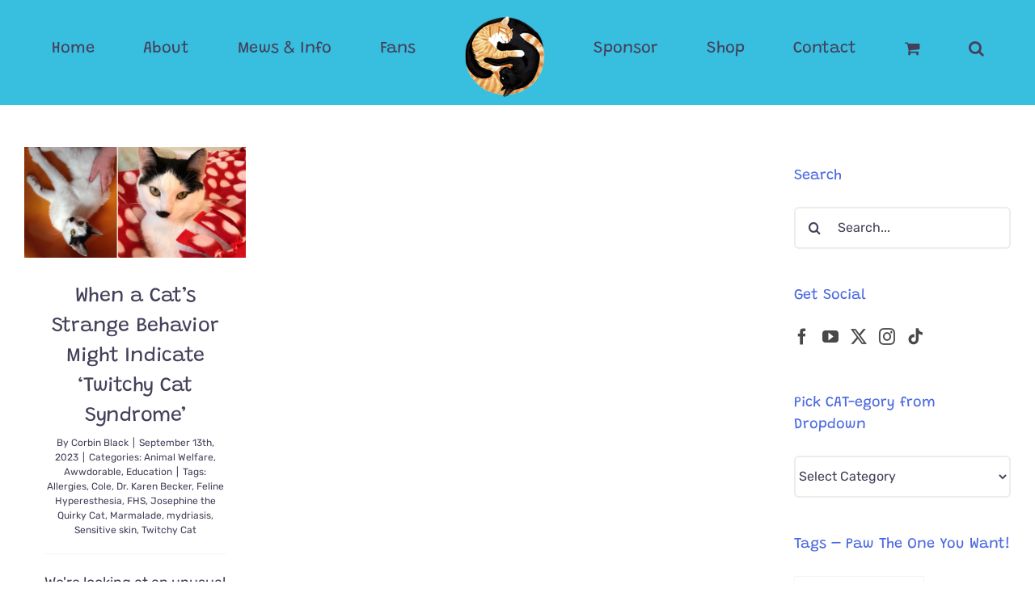

--- FILE ---
content_type: text/html; charset=UTF-8
request_url: https://coleandmarmalade.com/tag/dr-karen-becker/
body_size: 22222
content:
<!DOCTYPE html>
<html class="avada-html-layout-wide avada-html-header-position-top avada-html-is-archive" lang="en-US" prefix="og: http://ogp.me/ns# fb: http://ogp.me/ns/fb#">
<head>
	<meta http-equiv="X-UA-Compatible" content="IE=edge" />
	<meta http-equiv="Content-Type" content="text/html; charset=utf-8"/>
	<meta name="viewport" content="width=device-width, initial-scale=1" />
	<meta name='robots' content='index, follow, max-image-preview:large, max-snippet:-1, max-video-preview:-1' />

	<!-- This site is optimized with the Yoast SEO plugin v26.7 - https://yoast.com/wordpress/plugins/seo/ -->
	<title>Dr. Karen Becker Archives - Cole &amp; Marmalade</title>
	<link rel="canonical" href="https://coleandmarmalade.com/tag/dr-karen-becker/" />
	<meta property="og:locale" content="en_US" />
	<meta property="og:type" content="article" />
	<meta property="og:title" content="Dr. Karen Becker Archives - Cole &amp; Marmalade" />
	<meta property="og:url" content="https://coleandmarmalade.com/tag/dr-karen-becker/" />
	<meta property="og:site_name" content="Cole &amp; Marmalade" />
	<meta property="og:image" content="https://coleandmarmalade.com/wp-content/uploads/2018/06/35349790_10210482201084566_8729374579325140992_n1.jpg" />
	<meta property="og:image:width" content="660" />
	<meta property="og:image:height" content="660" />
	<meta property="og:image:type" content="image/jpeg" />
	<meta name="twitter:card" content="summary_large_image" />
	<meta name="twitter:site" content="@coletheblackcat" />
	<script type="application/ld+json" class="yoast-schema-graph">{"@context":"https://schema.org","@graph":[{"@type":"CollectionPage","@id":"https://coleandmarmalade.com/tag/dr-karen-becker/","url":"https://coleandmarmalade.com/tag/dr-karen-becker/","name":"Dr. Karen Becker Archives - Cole &amp; Marmalade","isPartOf":{"@id":"https://coleandmarmalade.com/#website"},"primaryImageOfPage":{"@id":"https://coleandmarmalade.com/tag/dr-karen-becker/#primaryimage"},"image":{"@id":"https://coleandmarmalade.com/tag/dr-karen-becker/#primaryimage"},"thumbnailUrl":"https://coleandmarmalade.com/wp-content/uploads/2023/08/Feline-Hyperesthesia-cover.png","breadcrumb":{"@id":"https://coleandmarmalade.com/tag/dr-karen-becker/#breadcrumb"},"inLanguage":"en-US"},{"@type":"ImageObject","inLanguage":"en-US","@id":"https://coleandmarmalade.com/tag/dr-karen-becker/#primaryimage","url":"https://coleandmarmalade.com/wp-content/uploads/2023/08/Feline-Hyperesthesia-cover.png","contentUrl":"https://coleandmarmalade.com/wp-content/uploads/2023/08/Feline-Hyperesthesia-cover.png","width":1200,"height":600,"caption":"Twitchy Cat Syndrome, Feline Hyperesthesia, Josephine the Quirky Cat with FHS, itchy, neurological condition"},{"@type":"BreadcrumbList","@id":"https://coleandmarmalade.com/tag/dr-karen-becker/#breadcrumb","itemListElement":[{"@type":"ListItem","position":1,"name":"Home","item":"https://coleandmarmalade.com/"},{"@type":"ListItem","position":2,"name":"Dr. Karen Becker"}]},{"@type":"WebSite","@id":"https://coleandmarmalade.com/#website","url":"https://coleandmarmalade.com/","name":"Cole &amp; Marmalade","description":"Welcome Cat People!","publisher":{"@id":"https://coleandmarmalade.com/#organization"},"potentialAction":[{"@type":"SearchAction","target":{"@type":"EntryPoint","urlTemplate":"https://coleandmarmalade.com/?s={search_term_string}"},"query-input":{"@type":"PropertyValueSpecification","valueRequired":true,"valueName":"search_term_string"}}],"inLanguage":"en-US"},{"@type":"Organization","@id":"https://coleandmarmalade.com/#organization","name":"The Furtastic Four","url":"https://coleandmarmalade.com/","logo":{"@type":"ImageObject","inLanguage":"en-US","@id":"https://coleandmarmalade.com/#/schema/logo/image/","url":"https://coleandmarmalade.com/wp-content/uploads/2021/04/yinyang-fr-120.png","contentUrl":"https://coleandmarmalade.com/wp-content/uploads/2021/04/yinyang-fr-120.png","width":120,"height":120,"caption":"The Furtastic Four"},"image":{"@id":"https://coleandmarmalade.com/#/schema/logo/image/"},"sameAs":["https://www.facebook.com/ColeandMarmalade/","https://x.com/coletheblackcat","https://www.instagram.com/coleandmarmalade","https://www.linkedin.com/in/chris-poole-66314443","https://www.pinterest.com/ColeandMarm/","https://www.youtube.com/c/ChrisPooleCrazyCatGuy","https://everipedia.org/wiki/lang_en/cole-and-marmalade"]}]}</script>
	<!-- / Yoast SEO plugin. -->


<link rel='dns-prefetch' href='//www.googletagmanager.com' />
<link rel='dns-prefetch' href='//scripts.mediavine.com' />
<link rel='dns-prefetch' href='//maxcdn.bootstrapcdn.com' />
<link rel="alternate" type="application/rss+xml" title="Cole &amp; Marmalade &raquo; Feed" href="https://coleandmarmalade.com/feed/" />
<link rel="alternate" type="application/rss+xml" title="Cole &amp; Marmalade &raquo; Comments Feed" href="https://coleandmarmalade.com/comments/feed/" />
								<link rel="icon" href="https://coleandmarmalade.com/wp-content/uploads/2021/04/CAM_YIN_YANG-32px.png" type="image/png" />
		
					<!-- Apple Touch Icon -->
						<link rel="apple-touch-icon" sizes="180x180" href="https://coleandmarmalade.com/wp-content/uploads/2021/04/CAM_YIN_YANG-180.png" type="image/png">
		
					<!-- Android Icon -->
						<link rel="icon" sizes="192x192" href="https://coleandmarmalade.com/wp-content/uploads/2021/04/CAM_YIN_YANG-120-1.png" type="image/png">
		
					<!-- MS Edge Icon -->
						<meta name="msapplication-TileImage" content="https://coleandmarmalade.com/wp-content/uploads/2021/04/CAM_YIN_YANG-152.png" type="image/png">
				<link rel="alternate" type="application/rss+xml" title="Cole &amp; Marmalade &raquo; Dr. Karen Becker Tag Feed" href="https://coleandmarmalade.com/tag/dr-karen-becker/feed/" />
				
		<meta property="og:locale" content="en_US"/>
		<meta property="og:type" content="article"/>
		<meta property="og:site_name" content="Cole &amp; Marmalade"/>
		<meta property="og:title" content="Dr. Karen Becker Archives - Cole &amp; Marmalade"/>
				<meta property="og:url" content="https://coleandmarmalade.com/2023/09/13/when-a-cats-strange-behavior-might-indicate-twitchy-cat-syndrome/"/>
																				<meta property="og:image" content="https://coleandmarmalade.com/wp-content/uploads/2023/08/Feline-Hyperesthesia-cover.png"/>
		<meta property="og:image:width" content="1200"/>
		<meta property="og:image:height" content="600"/>
		<meta property="og:image:type" content="image/png"/>
				<style type="text/css" media="all">
.wpautoterms-footer{background-color:#ffffff;text-align:center;}
.wpautoterms-footer a{color:#000000;font-family:Arial, sans-serif;font-size:14px;}
.wpautoterms-footer .separator{color:#cccccc;font-family:Arial, sans-serif;font-size:14px;}</style>
<style id='wp-img-auto-sizes-contain-inline-css' type='text/css'>
img:is([sizes=auto i],[sizes^="auto," i]){contain-intrinsic-size:3000px 1500px}
/*# sourceURL=wp-img-auto-sizes-contain-inline-css */
</style>
<link rel='stylesheet' id='dashicons-css' href='https://coleandmarmalade.com/wp-includes/css/dashicons.min.css?ver=6.9' type='text/css' media='all' />
<link rel='stylesheet' id='post-views-counter-frontend-css' href='https://coleandmarmalade.com/wp-content/plugins/post-views-counter/css/frontend.css?ver=1.7.0' type='text/css' media='all' />
<link rel='stylesheet' id='sbi_styles-css' href='https://coleandmarmalade.com/wp-content/plugins/instagram-feed-pro/css/sbi-styles.min.css?ver=6.9.0' type='text/css' media='all' />
<style id='wp-emoji-styles-inline-css' type='text/css'>

	img.wp-smiley, img.emoji {
		display: inline !important;
		border: none !important;
		box-shadow: none !important;
		height: 1em !important;
		width: 1em !important;
		margin: 0 0.07em !important;
		vertical-align: -0.1em !important;
		background: none !important;
		padding: 0 !important;
	}
/*# sourceURL=wp-emoji-styles-inline-css */
</style>
<link rel='stylesheet' id='wp-components-css' href='https://coleandmarmalade.com/wp-includes/css/dist/components/style.min.css?ver=6.9' type='text/css' media='all' />
<link rel='stylesheet' id='wp-preferences-css' href='https://coleandmarmalade.com/wp-includes/css/dist/preferences/style.min.css?ver=6.9' type='text/css' media='all' />
<link rel='stylesheet' id='wp-block-editor-css' href='https://coleandmarmalade.com/wp-includes/css/dist/block-editor/style.min.css?ver=6.9' type='text/css' media='all' />
<link rel='stylesheet' id='wp-reusable-blocks-css' href='https://coleandmarmalade.com/wp-includes/css/dist/reusable-blocks/style.min.css?ver=6.9' type='text/css' media='all' />
<link rel='stylesheet' id='wp-patterns-css' href='https://coleandmarmalade.com/wp-includes/css/dist/patterns/style.min.css?ver=6.9' type='text/css' media='all' />
<link rel='stylesheet' id='wp-editor-css' href='https://coleandmarmalade.com/wp-includes/css/dist/editor/style.min.css?ver=6.9' type='text/css' media='all' />
<link rel='stylesheet' id='block-robo-gallery-style-css-css' href='https://coleandmarmalade.com/wp-content/plugins/robo-gallery/includes/extensions/block/dist/blocks.style.build.css?ver=5.1.2' type='text/css' media='all' />
<link rel='stylesheet' id='adace-style-css' href='https://coleandmarmalade.com/wp-content/plugins/ad-ace/assets/css/style.min.css?ver=1.3.18' type='text/css' media='all' />
<link rel='stylesheet' id='shoppable-images-css-css' href='https://coleandmarmalade.com/wp-content/plugins/ad-ace/assets/css/shoppable-images-front.min.css?ver=1.3.18' type='text/css' media='all' />
<link rel='stylesheet' id='wpautoterms_css-css' href='https://coleandmarmalade.com/wp-content/plugins/auto-terms-of-service-and-privacy-policy/css/wpautoterms.css?ver=6.9' type='text/css' media='all' />
<link rel='stylesheet' id='ctf_styles-css' href='https://coleandmarmalade.com/wp-content/plugins/custom-twitter-feeds/css/ctf-styles.min.css?ver=2.3.1' type='text/css' media='all' />
<link rel='stylesheet' id='mace-gallery-css' href='https://coleandmarmalade.com/wp-content/plugins/media-ace/includes/gallery/css/gallery.min.css?ver=6.9' type='text/css' media='all' />
<style id='woocommerce-inline-inline-css' type='text/css'>
.woocommerce form .form-row .required { visibility: visible; }
/*# sourceURL=woocommerce-inline-inline-css */
</style>
<link rel='stylesheet' id='cff-css' href='https://coleandmarmalade.com/wp-content/plugins/custom-facebook-feed/assets/css/cff-style.min.css?ver=4.3.4' type='text/css' media='all' />
<link rel='stylesheet' id='sb-font-awesome-css' href='https://maxcdn.bootstrapcdn.com/font-awesome/4.7.0/css/font-awesome.min.css?ver=6.9' type='text/css' media='all' />
<link rel='stylesheet' id='dpsp-frontend-style-pro-css' href='https://coleandmarmalade.com/wp-content/plugins/social-pug/assets/dist/style-frontend-pro.css?ver=2.28.0' type='text/css' media='all' />
<style id='dpsp-frontend-style-pro-inline-css' type='text/css'>

				@media screen and ( max-width : 720px ) {
					.dpsp-content-wrapper.dpsp-hide-on-mobile,
					.dpsp-share-text.dpsp-hide-on-mobile {
						display: none;
					}
					.dpsp-has-spacing .dpsp-networks-btns-wrapper li {
						margin:0 2% 10px 0;
					}
					.dpsp-network-btn.dpsp-has-label:not(.dpsp-has-count) {
						max-height: 40px;
						padding: 0;
						justify-content: center;
					}
					.dpsp-content-wrapper.dpsp-size-small .dpsp-network-btn.dpsp-has-label:not(.dpsp-has-count){
						max-height: 32px;
					}
					.dpsp-content-wrapper.dpsp-size-large .dpsp-network-btn.dpsp-has-label:not(.dpsp-has-count){
						max-height: 46px;
					}
				}
			
/*# sourceURL=dpsp-frontend-style-pro-inline-css */
</style>
<link rel='stylesheet' id='wpra_front_css-css' href='https://coleandmarmalade.com/wp-content/plugins/wp-reactions-lite/assets/css/front.css?v=1.3.10&#038;ver=6.9' type='text/css' media='all' />
<link rel='stylesheet' id='wpra_common_css-css' href='https://coleandmarmalade.com/wp-content/plugins/wp-reactions-lite/assets/css/common.css?v=1.3.10&#038;ver=6.9' type='text/css' media='all' />
<link rel='stylesheet' id='child-style-css' href='https://coleandmarmalade.com/wp-content/themes/Avada-Child-Theme/style.css?ver=6.9' type='text/css' media='all' />
<link rel='stylesheet' id='wpgdprc-front-css-css' href='https://coleandmarmalade.com/wp-content/plugins/wp-gdpr-compliance/Assets/css/front.css?ver=1706539978' type='text/css' media='all' />
<style id='wpgdprc-front-css-inline-css' type='text/css'>
:root{--wp-gdpr--bar--background-color: #000000;--wp-gdpr--bar--color: #ffffff;--wp-gdpr--button--background-color: #000000;--wp-gdpr--button--background-color--darken: #000000;--wp-gdpr--button--color: #ffffff;}
/*# sourceURL=wpgdprc-front-css-inline-css */
</style>
<link rel='stylesheet' id='fusion-dynamic-css-css' href='https://coleandmarmalade.com/wp-content/uploads/fusion-styles/78a9b424a080612a7d8033baac32a24e.min.css?ver=3.14.2' type='text/css' media='all' />
<link rel='stylesheet' id='avada-fullwidth-md-css' href='https://coleandmarmalade.com/wp-content/plugins/fusion-builder/assets/css/media/fullwidth-md.min.css?ver=3.14.2' type='text/css' media='only screen and (max-width: 800px)' />
<link rel='stylesheet' id='avada-fullwidth-sm-css' href='https://coleandmarmalade.com/wp-content/plugins/fusion-builder/assets/css/media/fullwidth-sm.min.css?ver=3.14.2' type='text/css' media='only screen and (max-width: 640px)' />
<link rel='stylesheet' id='awb-text-path-md-css' href='https://coleandmarmalade.com/wp-content/plugins/fusion-builder/assets/css/media/awb-text-path-md.min.css?ver=7.14.2' type='text/css' media='only screen and (max-width: 800px)' />
<link rel='stylesheet' id='awb-text-path-sm-css' href='https://coleandmarmalade.com/wp-content/plugins/fusion-builder/assets/css/media/awb-text-path-sm.min.css?ver=7.14.2' type='text/css' media='only screen and (max-width: 640px)' />
<link rel='stylesheet' id='avada-icon-md-css' href='https://coleandmarmalade.com/wp-content/plugins/fusion-builder/assets/css/media/icon-md.min.css?ver=3.14.2' type='text/css' media='only screen and (max-width: 800px)' />
<link rel='stylesheet' id='avada-icon-sm-css' href='https://coleandmarmalade.com/wp-content/plugins/fusion-builder/assets/css/media/icon-sm.min.css?ver=3.14.2' type='text/css' media='only screen and (max-width: 640px)' />
<link rel='stylesheet' id='avada-grid-md-css' href='https://coleandmarmalade.com/wp-content/plugins/fusion-builder/assets/css/media/grid-md.min.css?ver=7.14.2' type='text/css' media='only screen and (max-width: 800px)' />
<link rel='stylesheet' id='avada-grid-sm-css' href='https://coleandmarmalade.com/wp-content/plugins/fusion-builder/assets/css/media/grid-sm.min.css?ver=7.14.2' type='text/css' media='only screen and (max-width: 640px)' />
<link rel='stylesheet' id='avada-image-md-css' href='https://coleandmarmalade.com/wp-content/plugins/fusion-builder/assets/css/media/image-md.min.css?ver=7.14.2' type='text/css' media='only screen and (max-width: 800px)' />
<link rel='stylesheet' id='avada-image-sm-css' href='https://coleandmarmalade.com/wp-content/plugins/fusion-builder/assets/css/media/image-sm.min.css?ver=7.14.2' type='text/css' media='only screen and (max-width: 640px)' />
<link rel='stylesheet' id='avada-person-md-css' href='https://coleandmarmalade.com/wp-content/plugins/fusion-builder/assets/css/media/person-md.min.css?ver=7.14.2' type='text/css' media='only screen and (max-width: 800px)' />
<link rel='stylesheet' id='avada-person-sm-css' href='https://coleandmarmalade.com/wp-content/plugins/fusion-builder/assets/css/media/person-sm.min.css?ver=7.14.2' type='text/css' media='only screen and (max-width: 640px)' />
<link rel='stylesheet' id='avada-section-separator-md-css' href='https://coleandmarmalade.com/wp-content/plugins/fusion-builder/assets/css/media/section-separator-md.min.css?ver=3.14.2' type='text/css' media='only screen and (max-width: 800px)' />
<link rel='stylesheet' id='avada-section-separator-sm-css' href='https://coleandmarmalade.com/wp-content/plugins/fusion-builder/assets/css/media/section-separator-sm.min.css?ver=3.14.2' type='text/css' media='only screen and (max-width: 640px)' />
<link rel='stylesheet' id='avada-social-sharing-md-css' href='https://coleandmarmalade.com/wp-content/plugins/fusion-builder/assets/css/media/social-sharing-md.min.css?ver=7.14.2' type='text/css' media='only screen and (max-width: 800px)' />
<link rel='stylesheet' id='avada-social-sharing-sm-css' href='https://coleandmarmalade.com/wp-content/plugins/fusion-builder/assets/css/media/social-sharing-sm.min.css?ver=7.14.2' type='text/css' media='only screen and (max-width: 640px)' />
<link rel='stylesheet' id='avada-social-links-md-css' href='https://coleandmarmalade.com/wp-content/plugins/fusion-builder/assets/css/media/social-links-md.min.css?ver=7.14.2' type='text/css' media='only screen and (max-width: 800px)' />
<link rel='stylesheet' id='avada-social-links-sm-css' href='https://coleandmarmalade.com/wp-content/plugins/fusion-builder/assets/css/media/social-links-sm.min.css?ver=7.14.2' type='text/css' media='only screen and (max-width: 640px)' />
<link rel='stylesheet' id='avada-tabs-lg-min-css' href='https://coleandmarmalade.com/wp-content/plugins/fusion-builder/assets/css/media/tabs-lg-min.min.css?ver=7.14.2' type='text/css' media='only screen and (min-width: 800px)' />
<link rel='stylesheet' id='avada-tabs-lg-max-css' href='https://coleandmarmalade.com/wp-content/plugins/fusion-builder/assets/css/media/tabs-lg-max.min.css?ver=7.14.2' type='text/css' media='only screen and (max-width: 800px)' />
<link rel='stylesheet' id='avada-tabs-md-css' href='https://coleandmarmalade.com/wp-content/plugins/fusion-builder/assets/css/media/tabs-md.min.css?ver=7.14.2' type='text/css' media='only screen and (max-width: 800px)' />
<link rel='stylesheet' id='avada-tabs-sm-css' href='https://coleandmarmalade.com/wp-content/plugins/fusion-builder/assets/css/media/tabs-sm.min.css?ver=7.14.2' type='text/css' media='only screen and (max-width: 640px)' />
<link rel='stylesheet' id='awb-text-md-css' href='https://coleandmarmalade.com/wp-content/plugins/fusion-builder/assets/css/media/text-md.min.css?ver=3.14.2' type='text/css' media='only screen and (max-width: 800px)' />
<link rel='stylesheet' id='awb-text-sm-css' href='https://coleandmarmalade.com/wp-content/plugins/fusion-builder/assets/css/media/text-sm.min.css?ver=3.14.2' type='text/css' media='only screen and (max-width: 640px)' />
<link rel='stylesheet' id='awb-title-md-css' href='https://coleandmarmalade.com/wp-content/plugins/fusion-builder/assets/css/media/title-md.min.css?ver=3.14.2' type='text/css' media='only screen and (max-width: 800px)' />
<link rel='stylesheet' id='awb-title-sm-css' href='https://coleandmarmalade.com/wp-content/plugins/fusion-builder/assets/css/media/title-sm.min.css?ver=3.14.2' type='text/css' media='only screen and (max-width: 640px)' />
<link rel='stylesheet' id='awb-woo-cart-totals-md-css' href='https://coleandmarmalade.com/wp-content/plugins/fusion-builder/assets/css/media/woo-cart-totals-md.min.css?ver=3.14.2' type='text/css' media='only screen and (max-width: 800px)' />
<link rel='stylesheet' id='awb-woo-cart-totals-sm-css' href='https://coleandmarmalade.com/wp-content/plugins/fusion-builder/assets/css/media/woo-cart-totals-sm.min.css?ver=3.14.2' type='text/css' media='only screen and (max-width: 640px)' />
<link rel='stylesheet' id='awb-post-card-image-sm-css' href='https://coleandmarmalade.com/wp-content/plugins/fusion-builder/assets/css/media/post-card-image-sm.min.css?ver=3.14.2' type='text/css' media='only screen and (max-width: 640px)' />
<link rel='stylesheet' id='avada-max-sh-cbp-woo-quick-view-css' href='https://coleandmarmalade.com/wp-content/themes/Avada/assets/css/media/max-sh-cbp-woo-quick-view.min.css?ver=7.14.2' type='text/css' media='only screen and (max-width: 800px)' />
<link rel='stylesheet' id='avada-min-sh-cbp-woo-quick-view-css' href='https://coleandmarmalade.com/wp-content/themes/Avada/assets/css/media/min-sh-cbp-woo-quick-view.min.css?ver=7.14.2' type='text/css' media='only screen and (min-width: 800px)' />
<link rel='stylesheet' id='avada-swiper-md-css' href='https://coleandmarmalade.com/wp-content/plugins/fusion-builder/assets/css/media/swiper-md.min.css?ver=7.14.2' type='text/css' media='only screen and (max-width: 800px)' />
<link rel='stylesheet' id='avada-swiper-sm-css' href='https://coleandmarmalade.com/wp-content/plugins/fusion-builder/assets/css/media/swiper-sm.min.css?ver=7.14.2' type='text/css' media='only screen and (max-width: 640px)' />
<link rel='stylesheet' id='avada-post-cards-md-css' href='https://coleandmarmalade.com/wp-content/plugins/fusion-builder/assets/css/media/post-cards-md.min.css?ver=7.14.2' type='text/css' media='only screen and (max-width: 800px)' />
<link rel='stylesheet' id='avada-post-cards-sm-css' href='https://coleandmarmalade.com/wp-content/plugins/fusion-builder/assets/css/media/post-cards-sm.min.css?ver=7.14.2' type='text/css' media='only screen and (max-width: 640px)' />
<link rel='stylesheet' id='avada-facebook-page-md-css' href='https://coleandmarmalade.com/wp-content/plugins/fusion-builder/assets/css/media/facebook-page-md.min.css?ver=7.14.2' type='text/css' media='only screen and (max-width: 800px)' />
<link rel='stylesheet' id='avada-facebook-page-sm-css' href='https://coleandmarmalade.com/wp-content/plugins/fusion-builder/assets/css/media/facebook-page-sm.min.css?ver=7.14.2' type='text/css' media='only screen and (max-width: 640px)' />
<link rel='stylesheet' id='avada-twitter-timeline-md-css' href='https://coleandmarmalade.com/wp-content/plugins/fusion-builder/assets/css/media/twitter-timeline-md.min.css?ver=7.14.2' type='text/css' media='only screen and (max-width: 800px)' />
<link rel='stylesheet' id='avada-twitter-timeline-sm-css' href='https://coleandmarmalade.com/wp-content/plugins/fusion-builder/assets/css/media/twitter-timeline-sm.min.css?ver=7.14.2' type='text/css' media='only screen and (max-width: 640px)' />
<link rel='stylesheet' id='avada-flickr-md-css' href='https://coleandmarmalade.com/wp-content/plugins/fusion-builder/assets/css/media/flickr-md.min.css?ver=7.14.2' type='text/css' media='only screen and (max-width: 800px)' />
<link rel='stylesheet' id='avada-flickr-sm-css' href='https://coleandmarmalade.com/wp-content/plugins/fusion-builder/assets/css/media/flickr-sm.min.css?ver=7.14.2' type='text/css' media='only screen and (max-width: 640px)' />
<link rel='stylesheet' id='avada-tagcloud-md-css' href='https://coleandmarmalade.com/wp-content/plugins/fusion-builder/assets/css/media/tagcloud-md.min.css?ver=7.14.2' type='text/css' media='only screen and (max-width: 800px)' />
<link rel='stylesheet' id='avada-tagcloud-sm-css' href='https://coleandmarmalade.com/wp-content/plugins/fusion-builder/assets/css/media/tagcloud-sm.min.css?ver=7.14.2' type='text/css' media='only screen and (max-width: 640px)' />
<link rel='stylesheet' id='avada-instagram-md-css' href='https://coleandmarmalade.com/wp-content/plugins/fusion-builder/assets/css/media/instagram-md.min.css?ver=7.14.2' type='text/css' media='only screen and (max-width: 800px)' />
<link rel='stylesheet' id='avada-instagram-sm-css' href='https://coleandmarmalade.com/wp-content/plugins/fusion-builder/assets/css/media/instagram-sm.min.css?ver=7.14.2' type='text/css' media='only screen and (max-width: 640px)' />
<link rel='stylesheet' id='awb-meta-md-css' href='https://coleandmarmalade.com/wp-content/plugins/fusion-builder/assets/css/media/meta-md.min.css?ver=7.14.2' type='text/css' media='only screen and (max-width: 800px)' />
<link rel='stylesheet' id='awb-meta-sm-css' href='https://coleandmarmalade.com/wp-content/plugins/fusion-builder/assets/css/media/meta-sm.min.css?ver=7.14.2' type='text/css' media='only screen and (max-width: 640px)' />
<link rel='stylesheet' id='avada-woo-reviews-sm-css' href='https://coleandmarmalade.com/wp-content/plugins/fusion-builder/assets/css/media/woo-reviews-sm.min.css?ver=7.14.2' type='text/css' media='only screen and (max-width: 640px)' />
<link rel='stylesheet' id='avada-max-sh-cbp-woo-tabs-css' href='https://coleandmarmalade.com/wp-content/themes/Avada/assets/css/media/max-sh-cbp-woo-tabs.min.css?ver=7.14.2' type='text/css' media='only screen and (max-width: 800px)' />
<link rel='stylesheet' id='avada-woo-notices-sm-css' href='https://coleandmarmalade.com/wp-content/plugins/fusion-builder/assets/css/media/woo-notices-sm.min.css?ver=7.14.2' type='text/css' media='only screen and (max-width: 640px)' />
<link rel='stylesheet' id='awb-layout-colums-md-css' href='https://coleandmarmalade.com/wp-content/plugins/fusion-builder/assets/css/media/layout-columns-md.min.css?ver=3.14.2' type='text/css' media='only screen and (max-width: 800px)' />
<link rel='stylesheet' id='awb-layout-colums-sm-css' href='https://coleandmarmalade.com/wp-content/plugins/fusion-builder/assets/css/media/layout-columns-sm.min.css?ver=3.14.2' type='text/css' media='only screen and (max-width: 640px)' />
<link rel='stylesheet' id='avada-max-1c-css' href='https://coleandmarmalade.com/wp-content/themes/Avada/assets/css/media/max-1c.min.css?ver=7.14.2' type='text/css' media='only screen and (max-width: 640px)' />
<link rel='stylesheet' id='avada-max-2c-css' href='https://coleandmarmalade.com/wp-content/themes/Avada/assets/css/media/max-2c.min.css?ver=7.14.2' type='text/css' media='only screen and (max-width: 672px)' />
<link rel='stylesheet' id='avada-min-2c-max-3c-css' href='https://coleandmarmalade.com/wp-content/themes/Avada/assets/css/media/min-2c-max-3c.min.css?ver=7.14.2' type='text/css' media='only screen and (min-width: 672px) and (max-width: 704px)' />
<link rel='stylesheet' id='avada-min-3c-max-4c-css' href='https://coleandmarmalade.com/wp-content/themes/Avada/assets/css/media/min-3c-max-4c.min.css?ver=7.14.2' type='text/css' media='only screen and (min-width: 704px) and (max-width: 736px)' />
<link rel='stylesheet' id='avada-min-4c-max-5c-css' href='https://coleandmarmalade.com/wp-content/themes/Avada/assets/css/media/min-4c-max-5c.min.css?ver=7.14.2' type='text/css' media='only screen and (min-width: 736px) and (max-width: 768px)' />
<link rel='stylesheet' id='avada-min-5c-max-6c-css' href='https://coleandmarmalade.com/wp-content/themes/Avada/assets/css/media/min-5c-max-6c.min.css?ver=7.14.2' type='text/css' media='only screen and (min-width: 768px) and (max-width: 800px)' />
<link rel='stylesheet' id='avada-min-shbp-css' href='https://coleandmarmalade.com/wp-content/themes/Avada/assets/css/media/min-shbp.min.css?ver=7.14.2' type='text/css' media='only screen and (min-width: 801px)' />
<link rel='stylesheet' id='avada-min-shbp-header-legacy-css' href='https://coleandmarmalade.com/wp-content/themes/Avada/assets/css/media/min-shbp-header-legacy.min.css?ver=7.14.2' type='text/css' media='only screen and (min-width: 801px)' />
<link rel='stylesheet' id='avada-max-shbp-css' href='https://coleandmarmalade.com/wp-content/themes/Avada/assets/css/media/max-shbp.min.css?ver=7.14.2' type='text/css' media='only screen and (max-width: 800px)' />
<link rel='stylesheet' id='avada-max-shbp-header-legacy-css' href='https://coleandmarmalade.com/wp-content/themes/Avada/assets/css/media/max-shbp-header-legacy.min.css?ver=7.14.2' type='text/css' media='only screen and (max-width: 800px)' />
<link rel='stylesheet' id='avada-max-sh-shbp-css' href='https://coleandmarmalade.com/wp-content/themes/Avada/assets/css/media/max-sh-shbp.min.css?ver=7.14.2' type='text/css' media='only screen and (max-width: 800px)' />
<link rel='stylesheet' id='avada-max-sh-shbp-header-legacy-css' href='https://coleandmarmalade.com/wp-content/themes/Avada/assets/css/media/max-sh-shbp-header-legacy.min.css?ver=7.14.2' type='text/css' media='only screen and (max-width: 800px)' />
<link rel='stylesheet' id='avada-min-768-max-1024-p-css' href='https://coleandmarmalade.com/wp-content/themes/Avada/assets/css/media/min-768-max-1024-p.min.css?ver=7.14.2' type='text/css' media='only screen and (min-device-width: 768px) and (max-device-width: 1024px) and (orientation: portrait)' />
<link rel='stylesheet' id='avada-min-768-max-1024-p-header-legacy-css' href='https://coleandmarmalade.com/wp-content/themes/Avada/assets/css/media/min-768-max-1024-p-header-legacy.min.css?ver=7.14.2' type='text/css' media='only screen and (min-device-width: 768px) and (max-device-width: 1024px) and (orientation: portrait)' />
<link rel='stylesheet' id='avada-min-768-max-1024-l-css' href='https://coleandmarmalade.com/wp-content/themes/Avada/assets/css/media/min-768-max-1024-l.min.css?ver=7.14.2' type='text/css' media='only screen and (min-device-width: 768px) and (max-device-width: 1024px) and (orientation: landscape)' />
<link rel='stylesheet' id='avada-min-768-max-1024-l-header-legacy-css' href='https://coleandmarmalade.com/wp-content/themes/Avada/assets/css/media/min-768-max-1024-l-header-legacy.min.css?ver=7.14.2' type='text/css' media='only screen and (min-device-width: 768px) and (max-device-width: 1024px) and (orientation: landscape)' />
<link rel='stylesheet' id='avada-max-sh-cbp-css' href='https://coleandmarmalade.com/wp-content/themes/Avada/assets/css/media/max-sh-cbp.min.css?ver=7.14.2' type='text/css' media='only screen and (max-width: 800px)' />
<link rel='stylesheet' id='avada-max-sh-sbp-css' href='https://coleandmarmalade.com/wp-content/themes/Avada/assets/css/media/max-sh-sbp.min.css?ver=7.14.2' type='text/css' media='only screen and (max-width: 800px)' />
<link rel='stylesheet' id='avada-max-sh-640-css' href='https://coleandmarmalade.com/wp-content/themes/Avada/assets/css/media/max-sh-640.min.css?ver=7.14.2' type='text/css' media='only screen and (max-width: 640px)' />
<link rel='stylesheet' id='avada-max-shbp-18-css' href='https://coleandmarmalade.com/wp-content/themes/Avada/assets/css/media/max-shbp-18.min.css?ver=7.14.2' type='text/css' media='only screen and (max-width: 782px)' />
<link rel='stylesheet' id='avada-max-shbp-32-css' href='https://coleandmarmalade.com/wp-content/themes/Avada/assets/css/media/max-shbp-32.min.css?ver=7.14.2' type='text/css' media='only screen and (max-width: 768px)' />
<link rel='stylesheet' id='avada-min-sh-cbp-css' href='https://coleandmarmalade.com/wp-content/themes/Avada/assets/css/media/min-sh-cbp.min.css?ver=7.14.2' type='text/css' media='only screen and (min-width: 800px)' />
<link rel='stylesheet' id='avada-max-640-css' href='https://coleandmarmalade.com/wp-content/themes/Avada/assets/css/media/max-640.min.css?ver=7.14.2' type='text/css' media='only screen and (max-device-width: 640px)' />
<link rel='stylesheet' id='avada-max-main-css' href='https://coleandmarmalade.com/wp-content/themes/Avada/assets/css/media/max-main.min.css?ver=7.14.2' type='text/css' media='only screen and (max-width: 800px)' />
<link rel='stylesheet' id='avada-max-cbp-css' href='https://coleandmarmalade.com/wp-content/themes/Avada/assets/css/media/max-cbp.min.css?ver=7.14.2' type='text/css' media='only screen and (max-width: 800px)' />
<link rel='stylesheet' id='fb-max-sh-cbp-css' href='https://coleandmarmalade.com/wp-content/plugins/fusion-builder/assets/css/media/max-sh-cbp.min.css?ver=3.14.2' type='text/css' media='only screen and (max-width: 800px)' />
<link rel='stylesheet' id='fb-min-768-max-1024-p-css' href='https://coleandmarmalade.com/wp-content/plugins/fusion-builder/assets/css/media/min-768-max-1024-p.min.css?ver=3.14.2' type='text/css' media='only screen and (min-device-width: 768px) and (max-device-width: 1024px) and (orientation: portrait)' />
<link rel='stylesheet' id='fb-max-640-css' href='https://coleandmarmalade.com/wp-content/plugins/fusion-builder/assets/css/media/max-640.min.css?ver=3.14.2' type='text/css' media='only screen and (max-device-width: 640px)' />
<link rel='stylesheet' id='fb-max-1c-css' href='https://coleandmarmalade.com/wp-content/plugins/fusion-builder/assets/css/media/max-1c.css?ver=3.14.2' type='text/css' media='only screen and (max-width: 640px)' />
<link rel='stylesheet' id='fb-max-2c-css' href='https://coleandmarmalade.com/wp-content/plugins/fusion-builder/assets/css/media/max-2c.css?ver=3.14.2' type='text/css' media='only screen and (max-width: 672px)' />
<link rel='stylesheet' id='fb-min-2c-max-3c-css' href='https://coleandmarmalade.com/wp-content/plugins/fusion-builder/assets/css/media/min-2c-max-3c.css?ver=3.14.2' type='text/css' media='only screen and (min-width: 672px) and (max-width: 704px)' />
<link rel='stylesheet' id='fb-min-3c-max-4c-css' href='https://coleandmarmalade.com/wp-content/plugins/fusion-builder/assets/css/media/min-3c-max-4c.css?ver=3.14.2' type='text/css' media='only screen and (min-width: 704px) and (max-width: 736px)' />
<link rel='stylesheet' id='fb-min-4c-max-5c-css' href='https://coleandmarmalade.com/wp-content/plugins/fusion-builder/assets/css/media/min-4c-max-5c.css?ver=3.14.2' type='text/css' media='only screen and (min-width: 736px) and (max-width: 768px)' />
<link rel='stylesheet' id='fb-min-5c-max-6c-css' href='https://coleandmarmalade.com/wp-content/plugins/fusion-builder/assets/css/media/min-5c-max-6c.css?ver=3.14.2' type='text/css' media='only screen and (min-width: 768px) and (max-width: 800px)' />
<link rel='stylesheet' id='avada-min-768-max-1024-woo-css' href='https://coleandmarmalade.com/wp-content/themes/Avada/assets/css/media/min-768-max-1024-woo.min.css?ver=7.14.2' type='text/css' media='only screen and (min-device-width: 768px) and (max-device-width: 1024px)' />
<link rel='stylesheet' id='avada-max-sh-640-woo-css' href='https://coleandmarmalade.com/wp-content/themes/Avada/assets/css/media/max-sh-640-woo.min.css?ver=7.14.2' type='text/css' media='only screen and (max-width: 640px)' />
<link rel='stylesheet' id='avada-max-sh-cbp-woo-css' href='https://coleandmarmalade.com/wp-content/themes/Avada/assets/css/media/max-sh-cbp-woo.min.css?ver=7.14.2' type='text/css' media='only screen and (max-width: 800px)' />
<link rel='stylesheet' id='avada-min-sh-cbp-woo-css' href='https://coleandmarmalade.com/wp-content/themes/Avada/assets/css/media/min-sh-cbp-woo.min.css?ver=7.14.2' type='text/css' media='only screen and (min-width: 800px)' />
<link rel='stylesheet' id='avada-off-canvas-md-css' href='https://coleandmarmalade.com/wp-content/plugins/fusion-builder/assets/css/media/off-canvas-md.min.css?ver=7.14.2' type='text/css' media='only screen and (max-width: 800px)' />
<link rel='stylesheet' id='avada-off-canvas-sm-css' href='https://coleandmarmalade.com/wp-content/plugins/fusion-builder/assets/css/media/off-canvas-sm.min.css?ver=7.14.2' type='text/css' media='only screen and (max-width: 640px)' />
<script type="text/javascript" id="woocommerce-google-analytics-integration-gtag-js-after">
/* <![CDATA[ */
/* Google Analytics for WooCommerce (gtag.js) */
					window.dataLayer = window.dataLayer || [];
					function gtag(){dataLayer.push(arguments);}
					// Set up default consent state.
					for ( const mode of [{"analytics_storage":"denied","ad_storage":"denied","ad_user_data":"denied","ad_personalization":"denied","region":["AT","BE","BG","HR","CY","CZ","DK","EE","FI","FR","DE","GR","HU","IS","IE","IT","LV","LI","LT","LU","MT","NL","NO","PL","PT","RO","SK","SI","ES","SE","GB","CH"]}] || [] ) {
						gtag( "consent", "default", { "wait_for_update": 500, ...mode } );
					}
					gtag("js", new Date());
					gtag("set", "developer_id.dOGY3NW", true);
					gtag("config", "G-7ZBKY5YB47", {"track_404":true,"allow_google_signals":true,"logged_in":false,"linker":{"domains":[],"allow_incoming":false},"custom_map":{"dimension1":"logged_in"}});
//# sourceURL=woocommerce-google-analytics-integration-gtag-js-after
/* ]]> */
</script>
<script type="text/javascript" src="https://coleandmarmalade.com/wp-includes/js/jquery/jquery.min.js?ver=3.7.1" id="jquery-core-js"></script>
<script type="text/javascript" src="https://coleandmarmalade.com/wp-includes/js/jquery/jquery-migrate.min.js?ver=3.4.1" id="jquery-migrate-js"></script>
<script type="text/javascript" src="https://coleandmarmalade.com/wp-includes/js/dist/dom-ready.min.js?ver=f77871ff7694fffea381" id="wp-dom-ready-js"></script>
<script type="text/javascript" src="https://coleandmarmalade.com/wp-content/plugins/auto-terms-of-service-and-privacy-policy/js/base.js?ver=3.0.4" id="wpautoterms_base-js"></script>
<script type="text/javascript" src="https://coleandmarmalade.com/wp-content/plugins/ad-ace/assets/js/slideup.js?ver=1.3.18" id="adace-slideup-js"></script>
<script type="text/javascript" src="https://coleandmarmalade.com/wp-content/plugins/ad-ace/includes/shoppable-images/assets/js/shoppable-images-front.js?ver=1.3.18" id="shoppable-images-js-js"></script>
<script type="text/javascript" src="https://coleandmarmalade.com/wp-content/plugins/ad-ace/assets/js/coupons.js?ver=1.3.18" id="adace-coupons-js"></script>
<script type="text/javascript" async="async" fetchpriority="high" data-noptimize="1" data-cfasync="false" src="https://scripts.mediavine.com/tags/cole-and-marmalade-new-owner.js?ver=6.9" id="mv-script-wrapper-js"></script>
<script type="text/javascript" src="https://coleandmarmalade.com/wp-content/plugins/woocommerce/assets/js/jquery-blockui/jquery.blockUI.min.js?ver=2.7.0-wc.10.4.3" id="wc-jquery-blockui-js" defer="defer" data-wp-strategy="defer"></script>
<script type="text/javascript" id="wc-add-to-cart-js-extra">
/* <![CDATA[ */
var wc_add_to_cart_params = {"ajax_url":"/wp-admin/admin-ajax.php","wc_ajax_url":"/?wc-ajax=%%endpoint%%","i18n_view_cart":"View cart","cart_url":"https://coleandmarmalade.com/store/cart/","is_cart":"","cart_redirect_after_add":"no"};
//# sourceURL=wc-add-to-cart-js-extra
/* ]]> */
</script>
<script type="text/javascript" src="https://coleandmarmalade.com/wp-content/plugins/woocommerce/assets/js/frontend/add-to-cart.min.js?ver=10.4.3" id="wc-add-to-cart-js" defer="defer" data-wp-strategy="defer"></script>
<script type="text/javascript" src="https://coleandmarmalade.com/wp-content/plugins/woocommerce/assets/js/js-cookie/js.cookie.min.js?ver=2.1.4-wc.10.4.3" id="wc-js-cookie-js" defer="defer" data-wp-strategy="defer"></script>
<script type="text/javascript" id="woocommerce-js-extra">
/* <![CDATA[ */
var woocommerce_params = {"ajax_url":"/wp-admin/admin-ajax.php","wc_ajax_url":"/?wc-ajax=%%endpoint%%","i18n_password_show":"Show password","i18n_password_hide":"Hide password"};
//# sourceURL=woocommerce-js-extra
/* ]]> */
</script>
<script type="text/javascript" src="https://coleandmarmalade.com/wp-content/plugins/woocommerce/assets/js/frontend/woocommerce.min.js?ver=10.4.3" id="woocommerce-js" defer="defer" data-wp-strategy="defer"></script>
<script type="text/javascript" id="wpgdprc-front-js-js-extra">
/* <![CDATA[ */
var wpgdprcFront = {"ajaxUrl":"https://coleandmarmalade.com/wp-admin/admin-ajax.php","ajaxNonce":"523ebb57b0","ajaxArg":"security","pluginPrefix":"wpgdprc","blogId":"1","isMultiSite":"","locale":"en_US","showSignUpModal":"","showFormModal":"","cookieName":"wpgdprc-consent","consentVersion":"","path":"/","prefix":"wpgdprc"};
//# sourceURL=wpgdprc-front-js-js-extra
/* ]]> */
</script>
<script type="text/javascript" src="https://coleandmarmalade.com/wp-content/plugins/wp-gdpr-compliance/Assets/js/front.min.js?ver=1706539978" id="wpgdprc-front-js-js"></script>
<link rel="https://api.w.org/" href="https://coleandmarmalade.com/wp-json/" /><link rel="alternate" title="JSON" type="application/json" href="https://coleandmarmalade.com/wp-json/wp/v2/tags/435201956" /><link rel="EditURI" type="application/rsd+xml" title="RSD" href="https://coleandmarmalade.com/xmlrpc.php?rsd" />
<style type="text/css" id="css-fb-visibility">@media screen and (max-width: 640px){.fusion-no-small-visibility{display:none !important;}body .sm-text-align-center{text-align:center !important;}body .sm-text-align-left{text-align:left !important;}body .sm-text-align-right{text-align:right !important;}body .sm-text-align-justify{text-align:justify !important;}body .sm-flex-align-center{justify-content:center !important;}body .sm-flex-align-flex-start{justify-content:flex-start !important;}body .sm-flex-align-flex-end{justify-content:flex-end !important;}body .sm-mx-auto{margin-left:auto !important;margin-right:auto !important;}body .sm-ml-auto{margin-left:auto !important;}body .sm-mr-auto{margin-right:auto !important;}body .fusion-absolute-position-small{position:absolute;width:100%;}.awb-sticky.awb-sticky-small{ position: sticky; top: var(--awb-sticky-offset,0); }}@media screen and (min-width: 641px) and (max-width: 800px){.fusion-no-medium-visibility{display:none !important;}body .md-text-align-center{text-align:center !important;}body .md-text-align-left{text-align:left !important;}body .md-text-align-right{text-align:right !important;}body .md-text-align-justify{text-align:justify !important;}body .md-flex-align-center{justify-content:center !important;}body .md-flex-align-flex-start{justify-content:flex-start !important;}body .md-flex-align-flex-end{justify-content:flex-end !important;}body .md-mx-auto{margin-left:auto !important;margin-right:auto !important;}body .md-ml-auto{margin-left:auto !important;}body .md-mr-auto{margin-right:auto !important;}body .fusion-absolute-position-medium{position:absolute;width:100%;}.awb-sticky.awb-sticky-medium{ position: sticky; top: var(--awb-sticky-offset,0); }}@media screen and (min-width: 801px){.fusion-no-large-visibility{display:none !important;}body .lg-text-align-center{text-align:center !important;}body .lg-text-align-left{text-align:left !important;}body .lg-text-align-right{text-align:right !important;}body .lg-text-align-justify{text-align:justify !important;}body .lg-flex-align-center{justify-content:center !important;}body .lg-flex-align-flex-start{justify-content:flex-start !important;}body .lg-flex-align-flex-end{justify-content:flex-end !important;}body .lg-mx-auto{margin-left:auto !important;margin-right:auto !important;}body .lg-ml-auto{margin-left:auto !important;}body .lg-mr-auto{margin-right:auto !important;}body .fusion-absolute-position-large{position:absolute;width:100%;}.awb-sticky.awb-sticky-large{ position: sticky; top: var(--awb-sticky-offset,0); }}</style>	<noscript><style>.woocommerce-product-gallery{ opacity: 1 !important; }</style></noscript>
	
<!-- Meta Pixel Code -->
<script type='text/javascript'>
!function(f,b,e,v,n,t,s){if(f.fbq)return;n=f.fbq=function(){n.callMethod?
n.callMethod.apply(n,arguments):n.queue.push(arguments)};if(!f._fbq)f._fbq=n;
n.push=n;n.loaded=!0;n.version='2.0';n.queue=[];t=b.createElement(e);t.async=!0;
t.src=v;s=b.getElementsByTagName(e)[0];s.parentNode.insertBefore(t,s)}(window,
document,'script','https://connect.facebook.net/en_US/fbevents.js');
</script>
<!-- End Meta Pixel Code -->
<script type='text/javascript'>var url = window.location.origin + '?ob=open-bridge';
            fbq('set', 'openbridge', '206158161228800', url);
fbq('init', '206158161228800', {}, {
    "agent": "wordpress-6.9-4.1.5"
})</script><script type='text/javascript'>
    fbq('track', 'PageView', []);
  </script><meta name="hubbub-info" description="Hubbub Pro 2.28.0">      <meta name="onesignal" content="wordpress-plugin"/>
            <script>

      window.OneSignalDeferred = window.OneSignalDeferred || [];

      OneSignalDeferred.push(function(OneSignal) {
        var oneSignal_options = {};
        window._oneSignalInitOptions = oneSignal_options;

        oneSignal_options['serviceWorkerParam'] = { scope: '/' };
oneSignal_options['serviceWorkerPath'] = 'OneSignalSDKWorker.js.php';

        OneSignal.Notifications.setDefaultUrl("https://coleandmarmalade.com");

        oneSignal_options['wordpress'] = true;
oneSignal_options['appId'] = 'b95f73a8-5b70-427b-8b1e-d648a4bfa6a6';
oneSignal_options['allowLocalhostAsSecureOrigin'] = true;
oneSignal_options['welcomeNotification'] = { };
oneSignal_options['welcomeNotification']['title'] = "";
oneSignal_options['welcomeNotification']['message'] = "Thanks for subscribing!";
oneSignal_options['path'] = "https://coleandmarmalade.com/wp-content/plugins/onesignal-free-web-push-notifications/sdk_files/";
oneSignal_options['safari_web_id'] = "web.onesignal.auto.251f0eae-dd1c-4527-b78a-dfbe622fe6a9";
oneSignal_options['persistNotification'] = true;
oneSignal_options['promptOptions'] = { };
oneSignal_options['promptOptions']['actionMessage'] = "Wants to send you Mews notifiCATions";
oneSignal_options['promptOptions']['acceptButtonText'] = "YES PURRLEASE!";
oneSignal_options['promptOptions']['cancelButtonText'] = "NOT RIGHT MEOW";
oneSignal_options['promptOptions']['siteName'] = "http://coleandmarmalade.com";
oneSignal_options['promptOptions']['autoAcceptTitle'] = "Click Allow";
              OneSignal.init(window._oneSignalInitOptions);
              OneSignal.Slidedown.promptPush()      });

      function documentInitOneSignal() {
        var oneSignal_elements = document.getElementsByClassName("OneSignal-prompt");

        var oneSignalLinkClickHandler = function(event) { OneSignal.Notifications.requestPermission(); event.preventDefault(); };        for(var i = 0; i < oneSignal_elements.length; i++)
          oneSignal_elements[i].addEventListener('click', oneSignalLinkClickHandler, false);
      }

      if (document.readyState === 'complete') {
           documentInitOneSignal();
      }
      else {
           window.addEventListener("load", function(event){
               documentInitOneSignal();
          });
      }
    </script>
		<script type="text/javascript">
			var doc = document.documentElement;
			doc.setAttribute( 'data-useragent', navigator.userAgent );
		</script>
		<!-- Global site tag (gtag.js) - Google Analytics -->
<script async src="https://www.googletagmanager.com/gtag/js?id=UA-78259793-1"></script>
<script>
 window.dataLayer = window.dataLayer || [];
 function gtag(){dataLayer.push(arguments);}
 gtag('js', new Date());
 gtag('config', 'UA-78259793-1');
</script>
	<meta name="facebook-domain-verification" content="7hgrpllwqf43sqzfehji1izldyauw1" /><link rel='stylesheet' id='wc-blocks-style-css' href='https://coleandmarmalade.com/wp-content/plugins/woocommerce/assets/client/blocks/wc-blocks.css?ver=wc-10.4.3' type='text/css' media='all' />
<style id='global-styles-inline-css' type='text/css'>
:root{--wp--preset--aspect-ratio--square: 1;--wp--preset--aspect-ratio--4-3: 4/3;--wp--preset--aspect-ratio--3-4: 3/4;--wp--preset--aspect-ratio--3-2: 3/2;--wp--preset--aspect-ratio--2-3: 2/3;--wp--preset--aspect-ratio--16-9: 16/9;--wp--preset--aspect-ratio--9-16: 9/16;--wp--preset--color--black: #000000;--wp--preset--color--cyan-bluish-gray: #abb8c3;--wp--preset--color--white: #ffffff;--wp--preset--color--pale-pink: #f78da7;--wp--preset--color--vivid-red: #cf2e2e;--wp--preset--color--luminous-vivid-orange: #ff6900;--wp--preset--color--luminous-vivid-amber: #fcb900;--wp--preset--color--light-green-cyan: #7bdcb5;--wp--preset--color--vivid-green-cyan: #00d084;--wp--preset--color--pale-cyan-blue: #8ed1fc;--wp--preset--color--vivid-cyan-blue: #0693e3;--wp--preset--color--vivid-purple: #9b51e0;--wp--preset--color--awb-color-1: rgba(255,255,255,1);--wp--preset--color--awb-color-2: rgba(246,246,246,1);--wp--preset--color--awb-color-3: rgba(246,244,245,1);--wp--preset--color--awb-color-4: rgba(56,191,224,1);--wp--preset--color--awb-color-5: rgba(75,105,224,1);--wp--preset--color--awb-color-6: rgba(255,53,1,1);--wp--preset--color--awb-color-7: rgba(68,64,90,1);--wp--preset--color--awb-color-8: rgba(51,51,51,1);--wp--preset--color--awb-color-custom-10: rgba(234,225,228,1);--wp--preset--color--awb-color-custom-11: rgba(194,50,253,1);--wp--preset--color--awb-color-custom-12: rgba(246,244,245,0.8);--wp--preset--color--awb-color-custom-13: rgba(240,134,163,1);--wp--preset--color--awb-color-custom-14: rgba(224,222,222,1);--wp--preset--color--awb-color-custom-15: rgba(0,0,0,1);--wp--preset--gradient--vivid-cyan-blue-to-vivid-purple: linear-gradient(135deg,rgb(6,147,227) 0%,rgb(155,81,224) 100%);--wp--preset--gradient--light-green-cyan-to-vivid-green-cyan: linear-gradient(135deg,rgb(122,220,180) 0%,rgb(0,208,130) 100%);--wp--preset--gradient--luminous-vivid-amber-to-luminous-vivid-orange: linear-gradient(135deg,rgb(252,185,0) 0%,rgb(255,105,0) 100%);--wp--preset--gradient--luminous-vivid-orange-to-vivid-red: linear-gradient(135deg,rgb(255,105,0) 0%,rgb(207,46,46) 100%);--wp--preset--gradient--very-light-gray-to-cyan-bluish-gray: linear-gradient(135deg,rgb(238,238,238) 0%,rgb(169,184,195) 100%);--wp--preset--gradient--cool-to-warm-spectrum: linear-gradient(135deg,rgb(74,234,220) 0%,rgb(151,120,209) 20%,rgb(207,42,186) 40%,rgb(238,44,130) 60%,rgb(251,105,98) 80%,rgb(254,248,76) 100%);--wp--preset--gradient--blush-light-purple: linear-gradient(135deg,rgb(255,206,236) 0%,rgb(152,150,240) 100%);--wp--preset--gradient--blush-bordeaux: linear-gradient(135deg,rgb(254,205,165) 0%,rgb(254,45,45) 50%,rgb(107,0,62) 100%);--wp--preset--gradient--luminous-dusk: linear-gradient(135deg,rgb(255,203,112) 0%,rgb(199,81,192) 50%,rgb(65,88,208) 100%);--wp--preset--gradient--pale-ocean: linear-gradient(135deg,rgb(255,245,203) 0%,rgb(182,227,212) 50%,rgb(51,167,181) 100%);--wp--preset--gradient--electric-grass: linear-gradient(135deg,rgb(202,248,128) 0%,rgb(113,206,126) 100%);--wp--preset--gradient--midnight: linear-gradient(135deg,rgb(2,3,129) 0%,rgb(40,116,252) 100%);--wp--preset--font-size--small: 13.5px;--wp--preset--font-size--medium: 20px;--wp--preset--font-size--large: 27px;--wp--preset--font-size--x-large: 42px;--wp--preset--font-size--normal: 18px;--wp--preset--font-size--xlarge: 36px;--wp--preset--font-size--huge: 54px;--wp--preset--spacing--20: 0.44rem;--wp--preset--spacing--30: 0.67rem;--wp--preset--spacing--40: 1rem;--wp--preset--spacing--50: 1.5rem;--wp--preset--spacing--60: 2.25rem;--wp--preset--spacing--70: 3.38rem;--wp--preset--spacing--80: 5.06rem;--wp--preset--shadow--natural: 6px 6px 9px rgba(0, 0, 0, 0.2);--wp--preset--shadow--deep: 12px 12px 50px rgba(0, 0, 0, 0.4);--wp--preset--shadow--sharp: 6px 6px 0px rgba(0, 0, 0, 0.2);--wp--preset--shadow--outlined: 6px 6px 0px -3px rgb(255, 255, 255), 6px 6px rgb(0, 0, 0);--wp--preset--shadow--crisp: 6px 6px 0px rgb(0, 0, 0);}:where(.is-layout-flex){gap: 0.5em;}:where(.is-layout-grid){gap: 0.5em;}body .is-layout-flex{display: flex;}.is-layout-flex{flex-wrap: wrap;align-items: center;}.is-layout-flex > :is(*, div){margin: 0;}body .is-layout-grid{display: grid;}.is-layout-grid > :is(*, div){margin: 0;}:where(.wp-block-columns.is-layout-flex){gap: 2em;}:where(.wp-block-columns.is-layout-grid){gap: 2em;}:where(.wp-block-post-template.is-layout-flex){gap: 1.25em;}:where(.wp-block-post-template.is-layout-grid){gap: 1.25em;}.has-black-color{color: var(--wp--preset--color--black) !important;}.has-cyan-bluish-gray-color{color: var(--wp--preset--color--cyan-bluish-gray) !important;}.has-white-color{color: var(--wp--preset--color--white) !important;}.has-pale-pink-color{color: var(--wp--preset--color--pale-pink) !important;}.has-vivid-red-color{color: var(--wp--preset--color--vivid-red) !important;}.has-luminous-vivid-orange-color{color: var(--wp--preset--color--luminous-vivid-orange) !important;}.has-luminous-vivid-amber-color{color: var(--wp--preset--color--luminous-vivid-amber) !important;}.has-light-green-cyan-color{color: var(--wp--preset--color--light-green-cyan) !important;}.has-vivid-green-cyan-color{color: var(--wp--preset--color--vivid-green-cyan) !important;}.has-pale-cyan-blue-color{color: var(--wp--preset--color--pale-cyan-blue) !important;}.has-vivid-cyan-blue-color{color: var(--wp--preset--color--vivid-cyan-blue) !important;}.has-vivid-purple-color{color: var(--wp--preset--color--vivid-purple) !important;}.has-black-background-color{background-color: var(--wp--preset--color--black) !important;}.has-cyan-bluish-gray-background-color{background-color: var(--wp--preset--color--cyan-bluish-gray) !important;}.has-white-background-color{background-color: var(--wp--preset--color--white) !important;}.has-pale-pink-background-color{background-color: var(--wp--preset--color--pale-pink) !important;}.has-vivid-red-background-color{background-color: var(--wp--preset--color--vivid-red) !important;}.has-luminous-vivid-orange-background-color{background-color: var(--wp--preset--color--luminous-vivid-orange) !important;}.has-luminous-vivid-amber-background-color{background-color: var(--wp--preset--color--luminous-vivid-amber) !important;}.has-light-green-cyan-background-color{background-color: var(--wp--preset--color--light-green-cyan) !important;}.has-vivid-green-cyan-background-color{background-color: var(--wp--preset--color--vivid-green-cyan) !important;}.has-pale-cyan-blue-background-color{background-color: var(--wp--preset--color--pale-cyan-blue) !important;}.has-vivid-cyan-blue-background-color{background-color: var(--wp--preset--color--vivid-cyan-blue) !important;}.has-vivid-purple-background-color{background-color: var(--wp--preset--color--vivid-purple) !important;}.has-black-border-color{border-color: var(--wp--preset--color--black) !important;}.has-cyan-bluish-gray-border-color{border-color: var(--wp--preset--color--cyan-bluish-gray) !important;}.has-white-border-color{border-color: var(--wp--preset--color--white) !important;}.has-pale-pink-border-color{border-color: var(--wp--preset--color--pale-pink) !important;}.has-vivid-red-border-color{border-color: var(--wp--preset--color--vivid-red) !important;}.has-luminous-vivid-orange-border-color{border-color: var(--wp--preset--color--luminous-vivid-orange) !important;}.has-luminous-vivid-amber-border-color{border-color: var(--wp--preset--color--luminous-vivid-amber) !important;}.has-light-green-cyan-border-color{border-color: var(--wp--preset--color--light-green-cyan) !important;}.has-vivid-green-cyan-border-color{border-color: var(--wp--preset--color--vivid-green-cyan) !important;}.has-pale-cyan-blue-border-color{border-color: var(--wp--preset--color--pale-cyan-blue) !important;}.has-vivid-cyan-blue-border-color{border-color: var(--wp--preset--color--vivid-cyan-blue) !important;}.has-vivid-purple-border-color{border-color: var(--wp--preset--color--vivid-purple) !important;}.has-vivid-cyan-blue-to-vivid-purple-gradient-background{background: var(--wp--preset--gradient--vivid-cyan-blue-to-vivid-purple) !important;}.has-light-green-cyan-to-vivid-green-cyan-gradient-background{background: var(--wp--preset--gradient--light-green-cyan-to-vivid-green-cyan) !important;}.has-luminous-vivid-amber-to-luminous-vivid-orange-gradient-background{background: var(--wp--preset--gradient--luminous-vivid-amber-to-luminous-vivid-orange) !important;}.has-luminous-vivid-orange-to-vivid-red-gradient-background{background: var(--wp--preset--gradient--luminous-vivid-orange-to-vivid-red) !important;}.has-very-light-gray-to-cyan-bluish-gray-gradient-background{background: var(--wp--preset--gradient--very-light-gray-to-cyan-bluish-gray) !important;}.has-cool-to-warm-spectrum-gradient-background{background: var(--wp--preset--gradient--cool-to-warm-spectrum) !important;}.has-blush-light-purple-gradient-background{background: var(--wp--preset--gradient--blush-light-purple) !important;}.has-blush-bordeaux-gradient-background{background: var(--wp--preset--gradient--blush-bordeaux) !important;}.has-luminous-dusk-gradient-background{background: var(--wp--preset--gradient--luminous-dusk) !important;}.has-pale-ocean-gradient-background{background: var(--wp--preset--gradient--pale-ocean) !important;}.has-electric-grass-gradient-background{background: var(--wp--preset--gradient--electric-grass) !important;}.has-midnight-gradient-background{background: var(--wp--preset--gradient--midnight) !important;}.has-small-font-size{font-size: var(--wp--preset--font-size--small) !important;}.has-medium-font-size{font-size: var(--wp--preset--font-size--medium) !important;}.has-large-font-size{font-size: var(--wp--preset--font-size--large) !important;}.has-x-large-font-size{font-size: var(--wp--preset--font-size--x-large) !important;}
/*# sourceURL=global-styles-inline-css */
</style>
</head>

<body class="archive tag tag-dr-karen-becker tag-435201956 wp-theme-Avada wp-child-theme-Avada-Child-Theme theme-Avada woocommerce-no-js has-sidebar fusion-image-hovers fusion-pagination-sizing fusion-button_type-flat fusion-button_span-no fusion-button_gradient-linear avada-image-rollover-circle-yes avada-image-rollover-yes avada-image-rollover-direction-fade fusion-has-button-gradient fusion-body ltr fusion-sticky-header no-tablet-sticky-header no-mobile-sticky-header no-mobile-slidingbar no-mobile-totop fusion-disable-outline fusion-sub-menu-fade mobile-logo-pos-center layout-wide-mode avada-has-boxed-modal-shadow-none layout-scroll-offset-full fusion-top-header menu-text-align-center fusion-woo-product-design-classic fusion-woo-shop-page-columns-4 fusion-woo-related-columns-4 fusion-woo-archive-page-columns-3 avada-has-woo-gallery-disabled woo-sale-badge-circle woo-outofstock-badge-top_bar mobile-menu-design-modern fusion-show-pagination-text fusion-header-layout-v7 avada-responsive avada-footer-fx-none avada-menu-highlight-style-textcolor fusion-search-form-clean fusion-main-menu-search-dropdown fusion-avatar-circle avada-sticky-shrinkage avada-dropdown-styles avada-blog-layout-grid avada-blog-archive-layout-grid avada-header-shadow-no avada-menu-icon-position-left avada-has-megamenu-shadow avada-has-header-100-width avada-has-mobile-menu-search avada-has-main-nav-search-icon avada-has-breadcrumb-mobile-hidden avada-has-titlebar-hide avada-social-full-transparent avada-has-transparent-timeline_color avada-has-pagination-width_height avada-flyout-menu-direction-fade avada-ec-views-v1" data-awb-post-id="44906">
	
<!-- Meta Pixel Code -->
<noscript>
<img height="1" width="1" style="display:none" alt="fbpx"
src="https://www.facebook.com/tr?id=206158161228800&ev=PageView&noscript=1" />
</noscript>
<!-- End Meta Pixel Code -->
	<a class="skip-link screen-reader-text" href="#content">Skip to content</a>

	<div id="boxed-wrapper">
		
		<div id="wrapper" class="fusion-wrapper">
			<div id="home" style="position:relative;top:-1px;"></div>
							
					
			<header class="fusion-header-wrapper">
				<div class="fusion-header-v7 fusion-logo-alignment fusion-logo-center fusion-sticky-menu-1 fusion-sticky-logo-1 fusion-mobile-logo-1  fusion-mobile-menu-design-modern">
					<div class="fusion-header-sticky-height"></div>
<div class="fusion-header" >
	<div class="fusion-row fusion-middle-logo-menu">
				<nav class="fusion-main-menu" aria-label="Main Menu"><ul id="menu-cam-main-nav-2021" class="fusion-menu fusion-middle-logo-ul"><li  id="menu-item-28308"  class="menu-item menu-item-type-post_type menu-item-object-page menu-item-home menu-item-28308"  data-item-id="28308"><a  href="https://coleandmarmalade.com/" class="fusion-top-level-link fusion-textcolor-highlight"><span class="menu-text">Home</span></a></li><li  id="menu-item-28212"  class="menu-item menu-item-type-post_type menu-item-object-page menu-item-28212"  data-item-id="28212"><a  href="https://coleandmarmalade.com/about-2/" class="fusion-top-level-link fusion-textcolor-highlight"><span class="menu-text">About</span></a></li><li  id="menu-item-28213"  class="menu-item menu-item-type-post_type menu-item-object-page menu-item-28213"  data-item-id="28213"><a  href="https://coleandmarmalade.com/mews-info/" class="fusion-top-level-link fusion-textcolor-highlight"><span class="menu-text">Mews &#038; Info</span></a></li><li  id="menu-item-28214"  class="menu-item menu-item-type-post_type menu-item-object-page menu-item-28214"  data-item-id="28214"><a  href="https://coleandmarmalade.com/fans/" class="fusion-top-level-link fusion-textcolor-highlight"><span class="menu-text">Fans</span></a></li>	<li class="fusion-middle-logo-menu-logo fusion-logo" data-margin-top="20px" data-margin-bottom="0px" data-margin-left="0px" data-margin-right="0px">
			<a class="fusion-logo-link"  href="https://coleandmarmalade.com/" >

						<!-- standard logo -->
			<img src="https://coleandmarmalade.com/wp-content/uploads/2021/04/yinyang-fr-100.png" srcset="https://coleandmarmalade.com/wp-content/uploads/2021/04/yinyang-fr-100.png 1x, https://coleandmarmalade.com/wp-content/uploads/2021/04/yinyang-fr-200.png 2x" width="100" height="100" style="max-height:100px;height:auto;" alt="Cole &amp; Marmalade Logo" data-retina_logo_url="https://coleandmarmalade.com/wp-content/uploads/2021/04/yinyang-fr-200.png" class="fusion-standard-logo" />

											<!-- mobile logo -->
				<img src="https://coleandmarmalade.com/wp-content/uploads/2021/04/yinyang-fr-100.png" srcset="https://coleandmarmalade.com/wp-content/uploads/2021/04/yinyang-fr-100.png 1x, https://coleandmarmalade.com/wp-content/uploads/2021/04/yinyang-fr-200.png 2x" width="100" height="100" style="max-height:100px;height:auto;" alt="Cole &amp; Marmalade Logo" data-retina_logo_url="https://coleandmarmalade.com/wp-content/uploads/2021/04/yinyang-fr-200.png" class="fusion-mobile-logo" />
			
											<!-- sticky header logo -->
				<img src="https://coleandmarmalade.com/wp-content/uploads/2021/04/yinyang-fr-50.png" srcset="https://coleandmarmalade.com/wp-content/uploads/2021/04/yinyang-fr-50.png 1x, https://coleandmarmalade.com/wp-content/uploads/2021/04/yinyang-fr-125.png 2x" width="50" height="50" style="max-height:50px;height:auto;" alt="Cole &amp; Marmalade Logo" data-retina_logo_url="https://coleandmarmalade.com/wp-content/uploads/2021/04/yinyang-fr-125.png" class="fusion-sticky-logo" />
					</a>
		</li><li  id="menu-item-28309"  class="menu-item menu-item-type-post_type menu-item-object-page menu-item-28309"  data-item-id="28309"><a  href="https://coleandmarmalade.com/sponsor/" class="fusion-top-level-link fusion-textcolor-highlight"><span class="menu-text">Sponsor</span></a></li><li  id="menu-item-28217"  class="menu-item menu-item-type-custom menu-item-object-custom menu-item-has-children menu-item-28217 fusion-dropdown-menu"  data-item-id="28217"><a  class="fusion-top-level-link fusion-textcolor-highlight"><span class="menu-text">Shop</span></a><ul class="sub-menu"><li  id="menu-item-28218"  class="menu-item menu-item-type-custom menu-item-object-custom menu-item-28218 fusion-dropdown-submenu" ><a  href="https://cole-marmalade.creator-spring.com/?" class="fusion-textcolor-highlight"><span>CaM Merch</span></a></li><li  id="menu-item-28219"  class="menu-item menu-item-type-custom menu-item-object-custom menu-item-28219 fusion-dropdown-submenu" ><a  href="https://www.etsy.com/shop/ColeAndMarmalade" class="fusion-textcolor-highlight"><span>CaM Etsy</span></a></li><li  id="menu-item-28220"  class="menu-item menu-item-type-custom menu-item-object-custom menu-item-28220 fusion-dropdown-submenu" ><a  href="https://www.etsy.com/shop/Accessorati" class="fusion-textcolor-highlight"><span>JessiCat Etsy Accessorati Store</span></a></li><li  id="menu-item-28222"  class="menu-item menu-item-type-custom menu-item-object-custom menu-item-28222 fusion-dropdown-submenu" ><a  href="https://www.amazon.com/shop/coleandmarmalade" class="fusion-textcolor-highlight"><span>CaM Amazon Reco</span></a></li><li  id="menu-item-28223"  class="menu-item menu-item-type-custom menu-item-object-custom menu-item-28223 fusion-dropdown-submenu" ><a  href="https://store.theanimalrescuesite.greatergood.com/collections/cole-marmalade-favorites/the-animal-rescue-site" class="fusion-textcolor-highlight"><span>Friends of CaM Animal Rescue</span></a></li></ul></li><li  id="menu-item-28215"  class="menu-item menu-item-type-post_type menu-item-object-page menu-item-28215"  data-item-id="28215"><a  href="https://coleandmarmalade.com/contact/" class="fusion-top-level-link fusion-textcolor-highlight"><span class="menu-text">Contact</span></a></li><li class="fusion-custom-menu-item fusion-menu-cart fusion-main-menu-cart"><a class="fusion-main-menu-icon" href="https://coleandmarmalade.com/store/cart/"><span class="menu-text" aria-label="View Cart"></span></a></li><li class="fusion-custom-menu-item fusion-main-menu-search"><a class="fusion-main-menu-icon" href="#" aria-label="Search" data-title="Search" title="Search" role="button" aria-expanded="false"></a><div class="fusion-custom-menu-item-contents">		<form role="search" class="searchform fusion-search-form  fusion-search-form-clean" method="get" action="https://coleandmarmalade.com/">
			<div class="fusion-search-form-content">

				
				<div class="fusion-search-field search-field">
					<label><span class="screen-reader-text">Search for:</span>
													<input type="search" value="" name="s" class="s" placeholder="Search..." required aria-required="true" aria-label="Search..."/>
											</label>
				</div>
				<div class="fusion-search-button search-button">
					<input type="submit" class="fusion-search-submit searchsubmit" aria-label="Search" value="&#xf002;" />
									</div>

				
			</div>


			
		</form>
		</div></li></ul></nav><nav class="fusion-main-menu fusion-sticky-menu" aria-label="Main Menu Sticky"><ul id="menu-cam-main-nav-2022" class="fusion-menu fusion-middle-logo-ul"><li   class="menu-item menu-item-type-post_type menu-item-object-page menu-item-home menu-item-28308"  data-item-id="28308"><a  href="https://coleandmarmalade.com/" class="fusion-top-level-link fusion-textcolor-highlight"><span class="menu-text">Home</span></a></li><li   class="menu-item menu-item-type-post_type menu-item-object-page menu-item-28212"  data-item-id="28212"><a  href="https://coleandmarmalade.com/about-2/" class="fusion-top-level-link fusion-textcolor-highlight"><span class="menu-text">About</span></a></li><li   class="menu-item menu-item-type-post_type menu-item-object-page menu-item-28213"  data-item-id="28213"><a  href="https://coleandmarmalade.com/mews-info/" class="fusion-top-level-link fusion-textcolor-highlight"><span class="menu-text">Mews &#038; Info</span></a></li><li   class="menu-item menu-item-type-post_type menu-item-object-page menu-item-28214"  data-item-id="28214"><a  href="https://coleandmarmalade.com/fans/" class="fusion-top-level-link fusion-textcolor-highlight"><span class="menu-text">Fans</span></a></li>	<li class="fusion-middle-logo-menu-logo fusion-logo" data-margin-top="20px" data-margin-bottom="0px" data-margin-left="0px" data-margin-right="0px">
			<a class="fusion-logo-link"  href="https://coleandmarmalade.com/" >

						<!-- standard logo -->
			<img src="https://coleandmarmalade.com/wp-content/uploads/2021/04/yinyang-fr-100.png" srcset="https://coleandmarmalade.com/wp-content/uploads/2021/04/yinyang-fr-100.png 1x, https://coleandmarmalade.com/wp-content/uploads/2021/04/yinyang-fr-200.png 2x" width="100" height="100" style="max-height:100px;height:auto;" alt="Cole &amp; Marmalade Logo" data-retina_logo_url="https://coleandmarmalade.com/wp-content/uploads/2021/04/yinyang-fr-200.png" class="fusion-standard-logo" />

											<!-- mobile logo -->
				<img src="https://coleandmarmalade.com/wp-content/uploads/2021/04/yinyang-fr-100.png" srcset="https://coleandmarmalade.com/wp-content/uploads/2021/04/yinyang-fr-100.png 1x, https://coleandmarmalade.com/wp-content/uploads/2021/04/yinyang-fr-200.png 2x" width="100" height="100" style="max-height:100px;height:auto;" alt="Cole &amp; Marmalade Logo" data-retina_logo_url="https://coleandmarmalade.com/wp-content/uploads/2021/04/yinyang-fr-200.png" class="fusion-mobile-logo" />
			
											<!-- sticky header logo -->
				<img src="https://coleandmarmalade.com/wp-content/uploads/2021/04/yinyang-fr-50.png" srcset="https://coleandmarmalade.com/wp-content/uploads/2021/04/yinyang-fr-50.png 1x, https://coleandmarmalade.com/wp-content/uploads/2021/04/yinyang-fr-125.png 2x" width="50" height="50" style="max-height:50px;height:auto;" alt="Cole &amp; Marmalade Logo" data-retina_logo_url="https://coleandmarmalade.com/wp-content/uploads/2021/04/yinyang-fr-125.png" class="fusion-sticky-logo" />
					</a>
		</li><li   class="menu-item menu-item-type-post_type menu-item-object-page menu-item-28309"  data-item-id="28309"><a  href="https://coleandmarmalade.com/sponsor/" class="fusion-top-level-link fusion-textcolor-highlight"><span class="menu-text">Sponsor</span></a></li><li   class="menu-item menu-item-type-custom menu-item-object-custom menu-item-has-children menu-item-28217 fusion-dropdown-menu"  data-item-id="28217"><a  class="fusion-top-level-link fusion-textcolor-highlight"><span class="menu-text">Shop</span></a><ul class="sub-menu"><li   class="menu-item menu-item-type-custom menu-item-object-custom menu-item-28218 fusion-dropdown-submenu" ><a  href="https://cole-marmalade.creator-spring.com/?" class="fusion-textcolor-highlight"><span>CaM Merch</span></a></li><li   class="menu-item menu-item-type-custom menu-item-object-custom menu-item-28219 fusion-dropdown-submenu" ><a  href="https://www.etsy.com/shop/ColeAndMarmalade" class="fusion-textcolor-highlight"><span>CaM Etsy</span></a></li><li   class="menu-item menu-item-type-custom menu-item-object-custom menu-item-28220 fusion-dropdown-submenu" ><a  href="https://www.etsy.com/shop/Accessorati" class="fusion-textcolor-highlight"><span>JessiCat Etsy Accessorati Store</span></a></li><li   class="menu-item menu-item-type-custom menu-item-object-custom menu-item-28222 fusion-dropdown-submenu" ><a  href="https://www.amazon.com/shop/coleandmarmalade" class="fusion-textcolor-highlight"><span>CaM Amazon Reco</span></a></li><li   class="menu-item menu-item-type-custom menu-item-object-custom menu-item-28223 fusion-dropdown-submenu" ><a  href="https://store.theanimalrescuesite.greatergood.com/collections/cole-marmalade-favorites/the-animal-rescue-site" class="fusion-textcolor-highlight"><span>Friends of CaM Animal Rescue</span></a></li></ul></li><li   class="menu-item menu-item-type-post_type menu-item-object-page menu-item-28215"  data-item-id="28215"><a  href="https://coleandmarmalade.com/contact/" class="fusion-top-level-link fusion-textcolor-highlight"><span class="menu-text">Contact</span></a></li><li class="fusion-custom-menu-item fusion-menu-cart fusion-main-menu-cart"><a class="fusion-main-menu-icon" href="https://coleandmarmalade.com/store/cart/"><span class="menu-text" aria-label="View Cart"></span></a></li><li class="fusion-custom-menu-item fusion-main-menu-search"><a class="fusion-main-menu-icon" href="#" aria-label="Search" data-title="Search" title="Search" role="button" aria-expanded="false"></a><div class="fusion-custom-menu-item-contents">		<form role="search" class="searchform fusion-search-form  fusion-search-form-clean" method="get" action="https://coleandmarmalade.com/">
			<div class="fusion-search-form-content">

				
				<div class="fusion-search-field search-field">
					<label><span class="screen-reader-text">Search for:</span>
													<input type="search" value="" name="s" class="s" placeholder="Search..." required aria-required="true" aria-label="Search..."/>
											</label>
				</div>
				<div class="fusion-search-button search-button">
					<input type="submit" class="fusion-search-submit searchsubmit" aria-label="Search" value="&#xf002;" />
									</div>

				
			</div>


			
		</form>
		</div></li></ul></nav><div class="fusion-mobile-navigation"><ul id="menu-cam-main-nav-2023" class="fusion-mobile-menu"><li   class="menu-item menu-item-type-post_type menu-item-object-page menu-item-home menu-item-28308"  data-item-id="28308"><a  href="https://coleandmarmalade.com/" class="fusion-top-level-link fusion-textcolor-highlight"><span class="menu-text">Home</span></a></li><li   class="menu-item menu-item-type-post_type menu-item-object-page menu-item-28212"  data-item-id="28212"><a  href="https://coleandmarmalade.com/about-2/" class="fusion-top-level-link fusion-textcolor-highlight"><span class="menu-text">About</span></a></li><li   class="menu-item menu-item-type-post_type menu-item-object-page menu-item-28213"  data-item-id="28213"><a  href="https://coleandmarmalade.com/mews-info/" class="fusion-top-level-link fusion-textcolor-highlight"><span class="menu-text">Mews &#038; Info</span></a></li><li   class="menu-item menu-item-type-post_type menu-item-object-page menu-item-28214"  data-item-id="28214"><a  href="https://coleandmarmalade.com/fans/" class="fusion-top-level-link fusion-textcolor-highlight"><span class="menu-text">Fans</span></a></li>	<li class="fusion-middle-logo-menu-logo fusion-logo" data-margin-top="20px" data-margin-bottom="0px" data-margin-left="0px" data-margin-right="0px">
			<a class="fusion-logo-link"  href="https://coleandmarmalade.com/" >

						<!-- standard logo -->
			<img src="https://coleandmarmalade.com/wp-content/uploads/2021/04/yinyang-fr-100.png" srcset="https://coleandmarmalade.com/wp-content/uploads/2021/04/yinyang-fr-100.png 1x, https://coleandmarmalade.com/wp-content/uploads/2021/04/yinyang-fr-200.png 2x" width="100" height="100" style="max-height:100px;height:auto;" alt="Cole &amp; Marmalade Logo" data-retina_logo_url="https://coleandmarmalade.com/wp-content/uploads/2021/04/yinyang-fr-200.png" class="fusion-standard-logo" />

											<!-- mobile logo -->
				<img src="https://coleandmarmalade.com/wp-content/uploads/2021/04/yinyang-fr-100.png" srcset="https://coleandmarmalade.com/wp-content/uploads/2021/04/yinyang-fr-100.png 1x, https://coleandmarmalade.com/wp-content/uploads/2021/04/yinyang-fr-200.png 2x" width="100" height="100" style="max-height:100px;height:auto;" alt="Cole &amp; Marmalade Logo" data-retina_logo_url="https://coleandmarmalade.com/wp-content/uploads/2021/04/yinyang-fr-200.png" class="fusion-mobile-logo" />
			
											<!-- sticky header logo -->
				<img src="https://coleandmarmalade.com/wp-content/uploads/2021/04/yinyang-fr-50.png" srcset="https://coleandmarmalade.com/wp-content/uploads/2021/04/yinyang-fr-50.png 1x, https://coleandmarmalade.com/wp-content/uploads/2021/04/yinyang-fr-125.png 2x" width="50" height="50" style="max-height:50px;height:auto;" alt="Cole &amp; Marmalade Logo" data-retina_logo_url="https://coleandmarmalade.com/wp-content/uploads/2021/04/yinyang-fr-125.png" class="fusion-sticky-logo" />
					</a>
		</li><li   class="menu-item menu-item-type-post_type menu-item-object-page menu-item-28309"  data-item-id="28309"><a  href="https://coleandmarmalade.com/sponsor/" class="fusion-top-level-link fusion-textcolor-highlight"><span class="menu-text">Sponsor</span></a></li><li   class="menu-item menu-item-type-custom menu-item-object-custom menu-item-has-children menu-item-28217 fusion-dropdown-menu"  data-item-id="28217"><a  class="fusion-top-level-link fusion-textcolor-highlight"><span class="menu-text">Shop</span></a><ul class="sub-menu"><li   class="menu-item menu-item-type-custom menu-item-object-custom menu-item-28218 fusion-dropdown-submenu" ><a  href="https://cole-marmalade.creator-spring.com/?" class="fusion-textcolor-highlight"><span>CaM Merch</span></a></li><li   class="menu-item menu-item-type-custom menu-item-object-custom menu-item-28219 fusion-dropdown-submenu" ><a  href="https://www.etsy.com/shop/ColeAndMarmalade" class="fusion-textcolor-highlight"><span>CaM Etsy</span></a></li><li   class="menu-item menu-item-type-custom menu-item-object-custom menu-item-28220 fusion-dropdown-submenu" ><a  href="https://www.etsy.com/shop/Accessorati" class="fusion-textcolor-highlight"><span>JessiCat Etsy Accessorati Store</span></a></li><li   class="menu-item menu-item-type-custom menu-item-object-custom menu-item-28222 fusion-dropdown-submenu" ><a  href="https://www.amazon.com/shop/coleandmarmalade" class="fusion-textcolor-highlight"><span>CaM Amazon Reco</span></a></li><li   class="menu-item menu-item-type-custom menu-item-object-custom menu-item-28223 fusion-dropdown-submenu" ><a  href="https://store.theanimalrescuesite.greatergood.com/collections/cole-marmalade-favorites/the-animal-rescue-site" class="fusion-textcolor-highlight"><span>Friends of CaM Animal Rescue</span></a></li></ul></li><li   class="menu-item menu-item-type-post_type menu-item-object-page menu-item-28215"  data-item-id="28215"><a  href="https://coleandmarmalade.com/contact/" class="fusion-top-level-link fusion-textcolor-highlight"><span class="menu-text">Contact</span></a></li></ul></div>	<div class="fusion-mobile-menu-icons">
							<a href="#" class="fusion-icon awb-icon-bars" aria-label="Toggle mobile menu" aria-expanded="false"></a>
		
					<a href="#" class="fusion-icon awb-icon-search" aria-label="Toggle mobile search"></a>
		
		
					<a href="https://coleandmarmalade.com/store/cart/" class="fusion-icon awb-icon-shopping-cart"  aria-label="Toggle mobile cart"></a>
			</div>

<nav class="fusion-mobile-nav-holder fusion-mobile-menu-text-align-center" aria-label="Main Menu Mobile"></nav>

	<nav class="fusion-mobile-nav-holder fusion-mobile-menu-text-align-center fusion-mobile-sticky-nav-holder" aria-label="Main Menu Mobile Sticky"></nav>
		
<div class="fusion-clearfix"></div>
<div class="fusion-mobile-menu-search">
			<form role="search" class="searchform fusion-search-form  fusion-search-form-clean" method="get" action="https://coleandmarmalade.com/">
			<div class="fusion-search-form-content">

				
				<div class="fusion-search-field search-field">
					<label><span class="screen-reader-text">Search for:</span>
													<input type="search" value="" name="s" class="s" placeholder="Search..." required aria-required="true" aria-label="Search..."/>
											</label>
				</div>
				<div class="fusion-search-button search-button">
					<input type="submit" class="fusion-search-submit searchsubmit" aria-label="Search" value="&#xf002;" />
									</div>

				
			</div>


			
		</form>
		</div>
			</div>
</div>
				</div>
				<div class="fusion-clearfix"></div>
			</header>
								
							<div id="sliders-container" class="fusion-slider-visibility">
					</div>
				
					
							
			
						<main id="main" class="clearfix ">
				<div class="fusion-row" style="">
<section id="content" class="" style="float: left;">
	
	<div id="posts-container" class="fusion-blog-archive fusion-blog-layout-grid-wrapper fusion-clearfix">
	<div class="fusion-posts-container fusion-blog-layout-grid fusion-blog-layout-grid-3 isotope fusion-blog-equal-heights fusion-posts-container-infinite fusion-posts-container-load-more fusion-blog-rollover fusion-blog-layout-center" data-pages="1">
		
		
													<article id="post-44906" class="fusion-post-grid  post fusion-clearfix post-44906 type-post status-publish format-standard has-post-thumbnail hentry category-animal-welfare category-awwdorable category-education tag-allergies tag-cole tag-dr-karen-becker tag-feline-hyperesthesia tag-fhs tag-josephine-the-quirky-cat tag-marmalade tag-mydriasis tag-sensitive-skin tag-twitchy-cat">
														<div class="fusion-post-wrapper">
				
				
				
									
		<div class="fusion-flexslider flexslider fusion-flexslider-loading fusion-post-slideshow">
		<ul class="slides">
																		<li><div  class="fusion-image-wrapper" aria-haspopup="true">
				<img width="1200" height="600" src="https://coleandmarmalade.com/wp-content/uploads/2023/08/Feline-Hyperesthesia-cover.png" class="attachment-full size-full wp-post-image" alt="Twitchy Cat Syndrome, Feline Hyperesthesia, Josephine the Quirky Cat with FHS, itchy, neurological condition" decoding="async" fetchpriority="high" srcset="https://coleandmarmalade.com/wp-content/uploads/2023/08/Feline-Hyperesthesia-cover-200x100.png 200w, https://coleandmarmalade.com/wp-content/uploads/2023/08/Feline-Hyperesthesia-cover-400x200.png 400w, https://coleandmarmalade.com/wp-content/uploads/2023/08/Feline-Hyperesthesia-cover-600x300.png 600w, https://coleandmarmalade.com/wp-content/uploads/2023/08/Feline-Hyperesthesia-cover-800x400.png 800w, https://coleandmarmalade.com/wp-content/uploads/2023/08/Feline-Hyperesthesia-cover.png 1200w" sizes="(min-width: 2200px) 100vw, (min-width: 704px) 289px, (min-width: 672px) 434px, (min-width: 640px) 672px, " /><div class="fusion-rollover">
	<div class="fusion-rollover-content">

				
		
								
								
		
						<a class="fusion-link-wrapper" href="https://coleandmarmalade.com/2023/09/13/when-a-cats-strange-behavior-might-indicate-twitchy-cat-syndrome/" aria-label="When a Cat&#8217;s Strange Behavior Might Indicate &#8216;Twitchy Cat Syndrome&#8217;"></a>
	</div>
</div>
</div>
</li>
																		</ul>
	</div>
				
														<div class="fusion-post-content-wrapper">
				
				
				<div class="fusion-post-content post-content">
					<h2 class="entry-title fusion-post-title"><a href="https://coleandmarmalade.com/2023/09/13/when-a-cats-strange-behavior-might-indicate-twitchy-cat-syndrome/">When a Cat&#8217;s Strange Behavior Might Indicate &#8216;Twitchy Cat Syndrome&#8217;</a></h2>
																<p class="fusion-single-line-meta">By <span class="vcard"><span class="fn"><a href="https://coleandmarmalade.com/author/corbin-black/" title="Posts by Corbin Black" rel="author">Corbin Black</a></span></span><span class="fusion-inline-sep">|</span><span class="updated rich-snippet-hidden">2023-09-13T09:41:36-04:00</span><span>September 13th, 2023</span><span class="fusion-inline-sep">|</span>Categories: <a href="https://coleandmarmalade.com/category/animal-welfare/" rel="category tag">Animal Welfare</a>, <a href="https://coleandmarmalade.com/category/awwdorable/" rel="category tag">Awwdorable</a>, <a href="https://coleandmarmalade.com/category/education/" rel="category tag">Education</a><span class="fusion-inline-sep">|</span><span class="meta-tags">Tags: <a href="https://coleandmarmalade.com/tag/allergies/" rel="tag">Allergies</a>, <a href="https://coleandmarmalade.com/tag/cole/" rel="tag">Cole</a>, <a href="https://coleandmarmalade.com/tag/dr-karen-becker/" rel="tag">Dr. Karen Becker</a>, <a href="https://coleandmarmalade.com/tag/feline-hyperesthesia/" rel="tag">Feline Hyperesthesia</a>, <a href="https://coleandmarmalade.com/tag/fhs/" rel="tag">FHS</a>, <a href="https://coleandmarmalade.com/tag/josephine-the-quirky-cat/" rel="tag">Josephine the Quirky Cat</a>, <a href="https://coleandmarmalade.com/tag/marmalade/" rel="tag">Marmalade</a>, <a href="https://coleandmarmalade.com/tag/mydriasis/" rel="tag">mydriasis</a>, <a href="https://coleandmarmalade.com/tag/sensitive-skin/" rel="tag">Sensitive skin</a>, <a href="https://coleandmarmalade.com/tag/twitchy-cat/" rel="tag">Twitchy Cat</a></span><span class="fusion-inline-sep">|</span></p>
																										<div class="fusion-content-sep sep-single sep-solid"></div>
						
					
					<div class="fusion-post-content-container">
						<p>We're looking at an unusual condition, Feline Hyperesthesia (FHS). Although rare, it could explain why a cat appears twitchy and extremely oversensitive to touch.</p>					</div>
				</div>

				
																																<div class="fusion-meta-info">
																										<div class="fusion-alignleft">
										<a href="https://coleandmarmalade.com/2023/09/13/when-a-cats-strange-behavior-might-indicate-twitchy-cat-syndrome/" class="fusion-read-more" aria-label="More on When a Cat&#8217;s Strange Behavior Might Indicate &#8216;Twitchy Cat Syndrome&#8217;">
											Read More										</a>
									</div>
								
																																		<div class="fusion-alignright">
																					<span>Comments Off<span class="screen-reader-text"> on When a Cat&#8217;s Strange Behavior Might Indicate &#8216;Twitchy Cat Syndrome&#8217;</span></span>																			</div>
															</div>
															
									</div>
				
									</div>
							</article>

			
		
		
	</div>

			</div>
</section>
<aside id="sidebar" class="sidebar fusion-widget-area fusion-content-widget-area fusion-sidebar-right fusion-blogsidebar" style="float: right;" data="">
											
					<section id="search-4" class="widget widget_search"><div class="heading"><h4 class="widget-title">Search</h4></div>		<form role="search" class="searchform fusion-search-form  fusion-search-form-clean" method="get" action="https://coleandmarmalade.com/">
			<div class="fusion-search-form-content">

				
				<div class="fusion-search-field search-field">
					<label><span class="screen-reader-text">Search for:</span>
													<input type="search" value="" name="s" class="s" placeholder="Search..." required aria-required="true" aria-label="Search..."/>
											</label>
				</div>
				<div class="fusion-search-button search-button">
					<input type="submit" class="fusion-search-submit searchsubmit" aria-label="Search" value="&#xf002;" />
									</div>

				
			</div>


			
		</form>
		</section><section id="social_links-widget-5" class="widget social_links" style="border-style: solid;border-color:transparent;border-width:0px;"><div class="heading"><h4 class="widget-title">Get Social</h4></div>
		<div class="fusion-social-networks">

			<div class="fusion-social-networks-wrapper">
																												
						
																																			<a class="fusion-social-network-icon fusion-tooltip fusion-facebook awb-icon-facebook" href="http://www.facebook.com/ColeandMarmalade"  data-placement="top" data-title="Facebook" data-toggle="tooltip" data-original-title=""  title="Facebook" aria-label="Facebook" rel="noopener noreferrer" target="_self" style="font-size:20px;color:c232fd;"></a>
											
										
																				
						
																																			<a class="fusion-social-network-icon fusion-tooltip fusion-youtube awb-icon-youtube" href="https://www.youtube.com/c/ChrisPooleCrazyCatGuy"  data-placement="top" data-title="Youtube" data-toggle="tooltip" data-original-title=""  title="YouTube" aria-label="YouTube" rel="noopener noreferrer" target="_self" style="font-size:20px;color:c232fd;"></a>
											
										
																				
						
																																			<a class="fusion-social-network-icon fusion-tooltip fusion-twitter awb-icon-twitter" href="https://twitter.com/coletheblackcat"  data-placement="top" data-title="Twitter" data-toggle="tooltip" data-original-title=""  title="Twitter" aria-label="Twitter" rel="noopener noreferrer" target="_self" style="font-size:20px;color:c232fd;"></a>
											
										
																				
						
																																			<a class="fusion-social-network-icon fusion-tooltip fusion-instagram awb-icon-instagram" href="https://www.instagram.com/coleandmarmalade"  data-placement="top" data-title="Instagram" data-toggle="tooltip" data-original-title=""  title="Instagram" aria-label="Instagram" rel="noopener noreferrer" target="_self" style="font-size:20px;color:c232fd;"></a>
											
										
																				
						
																																			<a class="fusion-social-network-icon fusion-tooltip fusion-tiktok awb-icon-tiktok" href="https://www.tiktok.com/@coleandmarm"  data-placement="top" data-title="Tiktok" data-toggle="tooltip" data-original-title=""  title="Tiktok" aria-label="Tiktok" rel="noopener noreferrer" target="_self" style="font-size:20px;color:c232fd;"></a>
											
										
				
			</div>
		</div>

		</section><section id="categories-2" class="widget widget_categories" style="border-style: solid;border-color:transparent;border-width:0px;"><div class="heading"><h4 class="widget-title">Pick CAT-egory from Dropdown</h4></div><form action="https://coleandmarmalade.com" method="get"><label class="screen-reader-text" for="cat">Pick CAT-egory from Dropdown</label><select  name='cat' id='cat' class='postform'>
	<option value='-1'>Select Category</option>
	<option class="level-0" value="435193124">Adopt&nbsp;&nbsp;(618)</option>
	<option class="level-0" value="435193421">Animal Welfare&nbsp;&nbsp;(677)</option>
	<option class="level-0" value="435193555">Awwdorable&nbsp;&nbsp;(2,271)</option>
	<option class="level-0" value="435194302">Big Cat&nbsp;&nbsp;(76)</option>
	<option class="level-0" value="435193233">Black Cats&nbsp;&nbsp;(231)</option>
	<option class="level-0" value="435197532">CAM&nbsp;&nbsp;(7)</option>
	<option class="level-0" value="435197533">CamFam&nbsp;&nbsp;(12)</option>
	<option class="level-0" value="435193185">Cat Logic&nbsp;&nbsp;(78)</option>
	<option class="level-0" value="435195962">Cat Man Chris&nbsp;&nbsp;(41)</option>
	<option class="level-0" value="435193549">Education&nbsp;&nbsp;(618)</option>
	<option class="level-0" value="435193367">Food&nbsp;&nbsp;(34)</option>
	<option class="level-0" value="435193373">Fostering&nbsp;&nbsp;(456)</option>
	<option class="level-0" value="435193186">Funny&nbsp;&nbsp;(457)</option>
	<option class="level-0" value="435197849">Furtastic&nbsp;&nbsp;(86)</option>
	<option class="level-0" value="2708">How To&nbsp;&nbsp;(26)</option>
	<option class="level-0" value="435196634">JessiCAT&nbsp;&nbsp;(4)</option>
	<option class="level-0" value="435193289">Kids&nbsp;&nbsp;(42)</option>
	<option class="level-0" value="34412">Kittens&nbsp;&nbsp;(566)</option>
	<option class="level-0" value="435193545">Mews&nbsp;&nbsp;(1,158)</option>
	<option class="level-0" value="435193492">Neonates&nbsp;&nbsp;(111)</option>
	<option class="level-0" value="435196164">Pawstrology&nbsp;&nbsp;(6)</option>
	<option class="level-0" value="445086">Pet Products&nbsp;&nbsp;(60)</option>
	<option class="level-0" value="435197544">Rescue&nbsp;&nbsp;(466)</option>
	<option class="level-0" value="435193381">Safety&nbsp;&nbsp;(331)</option>
	<option class="level-0" value="435193320">Senior&nbsp;&nbsp;(175)</option>
	<option class="level-0" value="435193501">Shelter&nbsp;&nbsp;(232)</option>
	<option class="level-0" value="32240">Shop&nbsp;&nbsp;(18)</option>
	<option class="level-0" value="1149">Videos&nbsp;&nbsp;(211)</option>
</select>
</form><script type="text/javascript">
/* <![CDATA[ */

( ( dropdownId ) => {
	const dropdown = document.getElementById( dropdownId );
	function onSelectChange() {
		setTimeout( () => {
			if ( 'escape' === dropdown.dataset.lastkey ) {
				return;
			}
			if ( dropdown.value && parseInt( dropdown.value ) > 0 && dropdown instanceof HTMLSelectElement ) {
				dropdown.parentElement.submit();
			}
		}, 250 );
	}
	function onKeyUp( event ) {
		if ( 'Escape' === event.key ) {
			dropdown.dataset.lastkey = 'escape';
		} else {
			delete dropdown.dataset.lastkey;
		}
	}
	function onClick() {
		delete dropdown.dataset.lastkey;
	}
	dropdown.addEventListener( 'keyup', onKeyUp );
	dropdown.addEventListener( 'click', onClick );
	dropdown.addEventListener( 'change', onSelectChange );
})( "cat" );

//# sourceURL=WP_Widget_Categories%3A%3Awidget
/* ]]> */
</script>
</section><section id="tag_cloud-2" class="widget widget_tag_cloud" style="border-style: solid;border-color:transparent;border-width:0px;"><div class="heading"><h4 class="widget-title">Tags &#8211; Paw The One You Want!</h4></div><div class="tagcloud"><a href="https://coleandmarmalade.com/tag/rescuesaveslives/" class="tag-cloud-link tag-link-435198669 tag-link-position-1" aria-label="#rescuesaveslives (38 items)">#rescuesaveslives</a>
<a href="https://coleandmarmalade.com/tag/abandoned/" class="tag-cloud-link tag-link-435193267 tag-link-position-2" aria-label="Abandoned (62 items)">Abandoned</a>
<a href="https://coleandmarmalade.com/tag/adopt/" class="tag-cloud-link tag-link-5148 tag-link-position-3" aria-label="adopt (146 items)">adopt</a>
<a href="https://coleandmarmalade.com/tag/adopt-dont-shop/" class="tag-cloud-link tag-link-435193372 tag-link-position-4" aria-label="Adopt Don&#039;t Shop (161 items)">Adopt Don&#039;t Shop</a>
<a href="https://coleandmarmalade.com/tag/adoptdontshop/" class="tag-cloud-link tag-link-435197591 tag-link-position-5" aria-label="adoptdontshop (40 items)">adoptdontshop</a>
<a href="https://coleandmarmalade.com/tag/black-cat/" class="tag-cloud-link tag-link-435193798 tag-link-position-6" aria-label="Black Cat (96 items)">Black Cat</a>
<a href="https://coleandmarmalade.com/tag/black-cats/" class="tag-cloud-link tag-link-435193234 tag-link-position-7" aria-label="black cats (58 items)">black cats</a>
<a href="https://coleandmarmalade.com/tag/california/" class="tag-cloud-link tag-link-435193271 tag-link-position-8" aria-label="California (153 items)">California</a>
<a href="https://coleandmarmalade.com/tag/canada/" class="tag-cloud-link tag-link-435193738 tag-link-position-9" aria-label="Canada (46 items)">Canada</a>
<a href="https://coleandmarmalade.com/tag/cat/" class="tag-cloud-link tag-link-5308 tag-link-position-10" aria-label="cat (182 items)">cat</a>
<a href="https://coleandmarmalade.com/tag/cat-man-chris/" class="tag-cloud-link tag-link-435194054 tag-link-position-11" aria-label="Cat Man Chris (66 items)">Cat Man Chris</a>
<a href="https://coleandmarmalade.com/tag/cat-rescue/" class="tag-cloud-link tag-link-435196513 tag-link-position-12" aria-label="cat rescue (36 items)">cat rescue</a>
<a href="https://coleandmarmalade.com/tag/cats-2/" class="tag-cloud-link tag-link-997381 tag-link-position-13" aria-label="Cats (85 items)">Cats</a>
<a href="https://coleandmarmalade.com/tag/cats/" class="tag-cloud-link tag-link-435193121 tag-link-position-14" aria-label="cats (36 items)">cats</a>
<a href="https://coleandmarmalade.com/tag/cole/" class="tag-cloud-link tag-link-435193206 tag-link-position-15" aria-label="Cole (2,295 items)">Cole</a>
<a href="https://coleandmarmalade.com/tag/dog/" class="tag-cloud-link tag-link-435193276 tag-link-position-16" aria-label="Dog (46 items)">Dog</a>
<a href="https://coleandmarmalade.com/tag/feral/" class="tag-cloud-link tag-link-435193166 tag-link-position-17" aria-label="feral (48 items)">feral</a>
<a href="https://coleandmarmalade.com/tag/florida/" class="tag-cloud-link tag-link-435193168 tag-link-position-18" aria-label="florida (148 items)">florida</a>
<a href="https://coleandmarmalade.com/tag/foster/" class="tag-cloud-link tag-link-435193150 tag-link-position-19" aria-label="foster (103 items)">foster</a>
<a href="https://coleandmarmalade.com/tag/fostering/" class="tag-cloud-link tag-link-435193581 tag-link-position-20" aria-label="Fostering (46 items)">Fostering</a>
<a href="https://coleandmarmalade.com/tag/fostering-saves-lives/" class="tag-cloud-link tag-link-435194926 tag-link-position-21" aria-label="Fostering Saves Lives (49 items)">Fostering Saves Lives</a>
<a href="https://coleandmarmalade.com/tag/ginger-cat/" class="tag-cloud-link tag-link-435195114 tag-link-position-22" aria-label="ginger cat (36 items)">ginger cat</a>
<a href="https://coleandmarmalade.com/tag/illinois/" class="tag-cloud-link tag-link-435193274 tag-link-position-23" aria-label="Illinois (52 items)">Illinois</a>
<a href="https://coleandmarmalade.com/tag/kitten/" class="tag-cloud-link tag-link-184347 tag-link-position-24" aria-label="kitten (152 items)">kitten</a>
<a href="https://coleandmarmalade.com/tag/kitten-rescue/" class="tag-cloud-link tag-link-435196932 tag-link-position-25" aria-label="kitten rescue (39 items)">kitten rescue</a>
<a href="https://coleandmarmalade.com/tag/kittens/" class="tag-cloud-link tag-link-435193224 tag-link-position-26" aria-label="Kittens (83 items)">Kittens</a>
<a href="https://coleandmarmalade.com/tag/los-angeles/" class="tag-cloud-link tag-link-435193931 tag-link-position-27" aria-label="Los Angeles (75 items)">Los Angeles</a>
<a href="https://coleandmarmalade.com/tag/mama-cat/" class="tag-cloud-link tag-link-435193906 tag-link-position-28" aria-label="Mama Cat (36 items)">Mama Cat</a>
<a href="https://coleandmarmalade.com/tag/marmalade/" class="tag-cloud-link tag-link-435193207 tag-link-position-29" aria-label="Marmalade (2,279 items)">Marmalade</a>
<a href="https://coleandmarmalade.com/tag/microchip/" class="tag-cloud-link tag-link-435194154 tag-link-position-30" aria-label="Microchip (39 items)">Microchip</a>
<a href="https://coleandmarmalade.com/tag/neonates/" class="tag-cloud-link tag-link-435193495 tag-link-position-31" aria-label="Neonates (37 items)">Neonates</a>
<a href="https://coleandmarmalade.com/tag/new-york/" class="tag-cloud-link tag-link-435193998 tag-link-position-32" aria-label="New York (55 items)">New York</a>
<a href="https://coleandmarmalade.com/tag/rescue/" class="tag-cloud-link tag-link-33339 tag-link-position-33" aria-label="rescue (122 items)">rescue</a>
<a href="https://coleandmarmalade.com/tag/rescued/" class="tag-cloud-link tag-link-435193452 tag-link-position-34" aria-label="Rescued (54 items)">Rescued</a>
<a href="https://coleandmarmalade.com/tag/senior-cat/" class="tag-cloud-link tag-link-435193518 tag-link-position-35" aria-label="Senior Cat (53 items)">Senior Cat</a>
<a href="https://coleandmarmalade.com/tag/shaina-lucas/" class="tag-cloud-link tag-link-435198875 tag-link-position-36" aria-label="Shaina Lucas (67 items)">Shaina Lucas</a>
<a href="https://coleandmarmalade.com/tag/shelter/" class="tag-cloud-link tag-link-435193214 tag-link-position-37" aria-label="Shelter (38 items)">Shelter</a>
<a href="https://coleandmarmalade.com/tag/stray/" class="tag-cloud-link tag-link-435193313 tag-link-position-38" aria-label="Stray (53 items)">Stray</a>
<a href="https://coleandmarmalade.com/tag/tabby/" class="tag-cloud-link tag-link-435194378 tag-link-position-39" aria-label="Tabby (36 items)">Tabby</a>
<a href="https://coleandmarmalade.com/tag/tampa/" class="tag-cloud-link tag-link-435193167 tag-link-position-40" aria-label="tampa (38 items)">tampa</a>
<a href="https://coleandmarmalade.com/tag/texas/" class="tag-cloud-link tag-link-435194455 tag-link-position-41" aria-label="Texas (43 items)">Texas</a>
<a href="https://coleandmarmalade.com/tag/tiktok/" class="tag-cloud-link tag-link-435197691 tag-link-position-42" aria-label="TikTok (39 items)">TikTok</a>
<a href="https://coleandmarmalade.com/tag/tnr/" class="tag-cloud-link tag-link-699245 tag-link-position-43" aria-label="TNR (86 items)">TNR</a>
<a href="https://coleandmarmalade.com/tag/tuxedo-cat/" class="tag-cloud-link tag-link-435195496 tag-link-position-44" aria-label="Tuxedo Cat (47 items)">Tuxedo Cat</a>
<a href="https://coleandmarmalade.com/tag/uk/" class="tag-cloud-link tag-link-435193916 tag-link-position-45" aria-label="UK (36 items)">UK</a></div>
</section><section id="tweets-widget-2" class="widget tweets" style="padding: 16px 32px;border-radius: 4px;overflow:hidden;border-width: 2px;border-style: solid;border-color: #f6f4f5;"><div class="heading"><h4 class="widget-title">Recent Tweets</h4></div>				
		<div style="overflow:hidden">
											<a class="twitter-timeline" data-dnt="true" href="https://twitter.com/@coletheblackcat" data-width="" data-height="" width="" height="" data-theme="light" data-link-color="#44405a" data-border-color="rgba(255,255,255,0)" data-chrome="noheader nofooter noborders">Tweets by @coletheblackcat</a>
							
											<script async src="//platform.twitter.com/widgets.js" charset="utf-8"></script>
							
		</div>
		</section>			</aside>
						
					</div>  <!-- fusion-row -->
				</main>  <!-- #main -->
				
				
								
					
		<div class="fusion-footer">
					
	<footer class="fusion-footer-widget-area fusion-widget-area fusion-footer-widget-area-center">
		<div class="fusion-row">
			<div class="fusion-columns fusion-columns-4 fusion-widget-area">
				
																									<div class="fusion-column col-lg-3 col-md-3 col-sm-3">
							<section id="media_image-6" class="fusion-footer-widget-column widget widget_media_image" style="border-style: solid;border-color:transparent;border-width:0px;"><h4 class="widget-title">The ads on this site allow us to raise the necessary funds to continue helping cats in need. Thank you FUR your support!</h4><img width="300" height="192" src="https://coleandmarmalade.com/wp-content/uploads/2021/04/dynamic_duo.png" class="image wp-image-28011  attachment-medium size-medium" alt="" style="max-width: 100%; height: auto;" decoding="async" /><div style="clear:both;"></div></section>																					</div>
																										<div class="fusion-column col-lg-3 col-md-3 col-sm-3">
							<section id="categories-4" class="fusion-footer-widget-column widget widget_categories" style="border-style: solid;border-color:transparent;border-width:0px;"><h4 class="widget-title">Mews &#038; Info &#8211; Paw On The CAT-egory in the dropdown below!</h4><form action="https://coleandmarmalade.com" method="get"><label class="screen-reader-text" for="categories-dropdown-4">Mews &#038; Info &#8211; Paw On The CAT-egory in the dropdown below!</label><select  name='cat' id='categories-dropdown-4' class='postform'>
	<option value='-1'>Select Category</option>
	<option class="level-0" value="435193124">Adopt</option>
	<option class="level-0" value="435193421">Animal Welfare</option>
	<option class="level-0" value="435193555">Awwdorable</option>
	<option class="level-0" value="435194302">Big Cat</option>
	<option class="level-0" value="435193233">Black Cats</option>
	<option class="level-0" value="435197532">CAM</option>
	<option class="level-0" value="435197533">CamFam</option>
	<option class="level-0" value="435193185">Cat Logic</option>
	<option class="level-0" value="435195962">Cat Man Chris</option>
	<option class="level-0" value="435193549">Education</option>
	<option class="level-0" value="435193367">Food</option>
	<option class="level-0" value="435193373">Fostering</option>
	<option class="level-0" value="435193186">Funny</option>
	<option class="level-0" value="435197849">Furtastic</option>
	<option class="level-0" value="2708">How To</option>
	<option class="level-0" value="435196634">JessiCAT</option>
	<option class="level-0" value="435193289">Kids</option>
	<option class="level-0" value="34412">Kittens</option>
	<option class="level-0" value="435193545">Mews</option>
	<option class="level-0" value="435193492">Neonates</option>
	<option class="level-0" value="435196164">Pawstrology</option>
	<option class="level-0" value="445086">Pet Products</option>
	<option class="level-0" value="435197544">Rescue</option>
	<option class="level-0" value="435193381">Safety</option>
	<option class="level-0" value="435193320">Senior</option>
	<option class="level-0" value="435193501">Shelter</option>
	<option class="level-0" value="32240">Shop</option>
	<option class="level-0" value="1149">Videos</option>
</select>
</form><script type="text/javascript">
/* <![CDATA[ */

( ( dropdownId ) => {
	const dropdown = document.getElementById( dropdownId );
	function onSelectChange() {
		setTimeout( () => {
			if ( 'escape' === dropdown.dataset.lastkey ) {
				return;
			}
			if ( dropdown.value && parseInt( dropdown.value ) > 0 && dropdown instanceof HTMLSelectElement ) {
				dropdown.parentElement.submit();
			}
		}, 250 );
	}
	function onKeyUp( event ) {
		if ( 'Escape' === event.key ) {
			dropdown.dataset.lastkey = 'escape';
		} else {
			delete dropdown.dataset.lastkey;
		}
	}
	function onClick() {
		delete dropdown.dataset.lastkey;
	}
	dropdown.addEventListener( 'keyup', onKeyUp );
	dropdown.addEventListener( 'click', onClick );
	dropdown.addEventListener( 'change', onSelectChange );
})( "categories-dropdown-4" );

//# sourceURL=WP_Widget_Categories%3A%3Awidget
/* ]]> */
</script>
<div style="clear:both;"></div></section>																					</div>
																										<div class="fusion-column col-lg-3 col-md-3 col-sm-3">
							<section id="social_links-widget-4" class="fusion-footer-widget-column widget social_links" style="border-style: solid;border-color:transparent;border-width:0px;"><h4 class="widget-title">Share The Purrs!</h4>
		<div class="fusion-social-networks">

			<div class="fusion-social-networks-wrapper">
																												
						
																																			<a class="fusion-social-network-icon fusion-tooltip fusion-facebook awb-icon-facebook" href="https://www.facebook.com/ColeandMarmalade"  data-placement="top" data-title="Facebook" data-toggle="tooltip" data-original-title=""  title="Facebook" aria-label="Facebook" rel="noopener noreferrer" target="_self" style="font-size:16px;color:c232fd;"></a>
											
										
																				
						
																																			<a class="fusion-social-network-icon fusion-tooltip fusion-youtube awb-icon-youtube" href="https://www.youtube.com/user/chrispoole20"  data-placement="top" data-title="Youtube" data-toggle="tooltip" data-original-title=""  title="YouTube" aria-label="YouTube" rel="noopener noreferrer" target="_self" style="font-size:16px;color:c232fd;"></a>
											
										
																				
						
																																			<a class="fusion-social-network-icon fusion-tooltip fusion-twitter awb-icon-twitter" href="http://coletheblackcat"  data-placement="top" data-title="Twitter" data-toggle="tooltip" data-original-title=""  title="Twitter" aria-label="Twitter" rel="noopener noreferrer" target="_self" style="font-size:16px;color:c232fd;"></a>
											
										
																				
						
																																			<a class="fusion-social-network-icon fusion-tooltip fusion-instagram awb-icon-instagram" href="http://coleandmarmalade"  data-placement="top" data-title="Instagram" data-toggle="tooltip" data-original-title=""  title="Instagram" aria-label="Instagram" rel="noopener noreferrer" target="_self" style="font-size:16px;color:c232fd;"></a>
											
										
																				
						
																																			<a class="fusion-social-network-icon fusion-tooltip fusion-tiktok awb-icon-tiktok" href="http://bit.ly/ColeMarmTikTok%20"  data-placement="top" data-title="Tiktok" data-toggle="tooltip" data-original-title=""  title="Tiktok" aria-label="Tiktok" rel="noopener noreferrer" target="_self" style="font-size:16px;color:c232fd;"></a>
											
										
				
			</div>
		</div>

		<div style="clear:both;"></div></section>																					</div>
																										<div class="fusion-column fusion-column-last col-lg-3 col-md-3 col-sm-3">
							<section id="mc4wp_form_widget-4" class="fusion-footer-widget-column widget widget_mc4wp_form_widget" style="border-style: solid;border-color:transparent;border-width:0px;"><h4 class="widget-title">Mewsletter &#8211; Sign Up &#8211; Learn More Meowy Morsels. (We promise. no spam)!!</h4><script>(function() {
	window.mc4wp = window.mc4wp || {
		listeners: [],
		forms: {
			on: function(evt, cb) {
				window.mc4wp.listeners.push(
					{
						event   : evt,
						callback: cb
					}
				);
			}
		}
	}
})();
</script><!-- Mailchimp for WordPress v4.10.9 - https://wordpress.org/plugins/mailchimp-for-wp/ --><form id="mc4wp-form-1" class="mc4wp-form mc4wp-form-2997" method="post" data-id="2997" data-name="CAM Mewsletter" ><div class="mc4wp-form-fields"><p>
    <label>First Name</label>
    <input type="text" name="FNAME" required="">
</p>
<p>
    <label>Email address</label>
    <input type="email" name="EMAIL" required="">
</p>
<p>
    <input type="submit" value="Subscribe">
</p>
</div><label style="display: none !important;">Leave this field empty if you're human: <input type="text" name="_mc4wp_honeypot" value="" tabindex="-1" autocomplete="off" /></label><input type="hidden" name="_mc4wp_timestamp" value="1768826760" /><input type="hidden" name="_mc4wp_form_id" value="2997" /><input type="hidden" name="_mc4wp_form_element_id" value="mc4wp-form-1" /><div class="mc4wp-response"></div></form><!-- / Mailchimp for WordPress Plugin --><div style="clear:both;"></div></section>																					</div>
																											
				<div class="fusion-clearfix"></div>
			</div> <!-- fusion-columns -->
		</div> <!-- fusion-row -->
	</footer> <!-- fusion-footer-widget-area -->

	
	<footer id="footer" class="fusion-footer-copyright-area fusion-footer-copyright-center">
		<div class="fusion-row">
			<div class="fusion-copyright-content">

				<div class="fusion-copyright-notice">
		<div>
		© Copyright 2021 The Furtastic - Powered by Four Cats and Two Humans | Website by <a href="http://rucksackny.com">RuckSackNY</a>	</div>
</div>
<div class="fusion-social-links-footer">
	<div class="fusion-social-networks"><div class="fusion-social-networks-wrapper"><a  class="fusion-social-network-icon fusion-tooltip fusion-facebook awb-icon-facebook" style data-placement="top" data-title="Facebook" data-toggle="tooltip" title="Facebook" href=" www.facebook.com/ColeandMarmalade" target="_blank" rel="noreferrer"><span class="screen-reader-text">Facebook</span></a><a  class="fusion-social-network-icon fusion-tooltip fusion-youtube awb-icon-youtube" style data-placement="top" data-title="YouTube" data-toggle="tooltip" title="YouTube" href="https://www.youtube.com/c/ChrisPooleCrazyCatGuy" target="_blank" rel="noopener noreferrer"><span class="screen-reader-text">YouTube</span></a><a  class="fusion-social-network-icon fusion-tooltip fusion-twitter awb-icon-twitter" style data-placement="top" data-title="X" data-toggle="tooltip" title="X" href="https://twitter.com/coletheblackcat" target="_blank" rel="noopener noreferrer"><span class="screen-reader-text">X</span></a><a  class="fusion-social-network-icon fusion-tooltip fusion-instagram awb-icon-instagram" style data-placement="top" data-title="Instagram" data-toggle="tooltip" title="Instagram" href="https://www.instagram.com/coleandmarmalade" target="_blank" rel="noopener noreferrer"><span class="screen-reader-text">Instagram</span></a><a  class="fusion-social-network-icon fusion-tooltip fusion-tiktok awb-icon-tiktok" style data-placement="top" data-title="Tiktok" data-toggle="tooltip" title="Tiktok" href="https://www.tiktok.com/@coleandmarm?_d=secCgYIASAHKAESMgowRiw9pah4C3lcKdvnzDuUHbRGtHeL3KoJ2Ri11gOLQCdlFOaQ0mVGR6SzYWpBcQ6hGgA%3D&amp;language=en&amp;sec_uid=MS4wLjABAAAAycMB4Qt5YTXDb3batd4qOwF2C9LfLgrAbI6nw18PUpbVRD8l5FctaATLBNy4TWdy&amp;sec_user_id=MS4wLjABAAAAycMB4Qt5YTXDb3batd4qOwF2C9LfLgrAbI6nw18PUpbVRD8l5FctaATLBNy4TWdy&amp;share_author_id=6584027187074400262&amp;share_link_id=0CD537EC-9709-4542-9B8C-B55B49FE0DAF&amp;tt_from=copy&amp;u_code=d1a2g12m75md44&amp;user_id=6584027187074400262&amp;utm_campaign=client_share&amp;utm_medium=ios&amp;utm_source=copy&amp;source=h5_m&amp;_r=1" target="_blank" rel="noopener noreferrer"><span class="screen-reader-text">Tiktok</span></a></div></div></div>

			</div> <!-- fusion-fusion-copyright-content -->
		</div> <!-- fusion-row -->
	</footer> <!-- #footer -->
		</div> <!-- fusion-footer -->

		
																</div> <!-- wrapper -->
		</div> <!-- #boxed-wrapper -->
				<a class="fusion-one-page-text-link fusion-page-load-link" tabindex="-1" href="#" aria-hidden="true">Page load link</a>

		<div class="avada-footer-scripts">
			<script type="text/javascript">var fusionNavIsCollapsed=function(e){var t,n;window.innerWidth<=e.getAttribute("data-breakpoint")?(e.classList.add("collapse-enabled"),e.classList.remove("awb-menu_desktop"),e.classList.contains("expanded")||window.dispatchEvent(new CustomEvent("fusion-mobile-menu-collapsed",{detail:{nav:e}})),(n=e.querySelectorAll(".menu-item-has-children.expanded")).length&&n.forEach(function(e){e.querySelector(".awb-menu__open-nav-submenu_mobile").setAttribute("aria-expanded","false")})):(null!==e.querySelector(".menu-item-has-children.expanded .awb-menu__open-nav-submenu_click")&&e.querySelector(".menu-item-has-children.expanded .awb-menu__open-nav-submenu_click").click(),e.classList.remove("collapse-enabled"),e.classList.add("awb-menu_desktop"),null!==e.querySelector(".awb-menu__main-ul")&&e.querySelector(".awb-menu__main-ul").removeAttribute("style")),e.classList.add("no-wrapper-transition"),clearTimeout(t),t=setTimeout(()=>{e.classList.remove("no-wrapper-transition")},400),e.classList.remove("loading")},fusionRunNavIsCollapsed=function(){var e,t=document.querySelectorAll(".awb-menu");for(e=0;e<t.length;e++)fusionNavIsCollapsed(t[e])};function avadaGetScrollBarWidth(){var e,t,n,l=document.createElement("p");return l.style.width="100%",l.style.height="200px",(e=document.createElement("div")).style.position="absolute",e.style.top="0px",e.style.left="0px",e.style.visibility="hidden",e.style.width="200px",e.style.height="150px",e.style.overflow="hidden",e.appendChild(l),document.body.appendChild(e),t=l.offsetWidth,e.style.overflow="scroll",t==(n=l.offsetWidth)&&(n=e.clientWidth),document.body.removeChild(e),jQuery("html").hasClass("awb-scroll")&&10<t-n?10:t-n}fusionRunNavIsCollapsed(),window.addEventListener("fusion-resize-horizontal",fusionRunNavIsCollapsed);</script><script type="speculationrules">
{"prefetch":[{"source":"document","where":{"and":[{"href_matches":"/*"},{"not":{"href_matches":["/wp-*.php","/wp-admin/*","/wp-content/uploads/*","/wp-content/*","/wp-content/plugins/*","/wp-content/themes/Avada-Child-Theme/*","/wp-content/themes/Avada/*","/*\\?(.+)"]}},{"not":{"selector_matches":"a[rel~=\"nofollow\"]"}},{"not":{"selector_matches":".no-prefetch, .no-prefetch a"}}]},"eagerness":"conservative"}]}
</script>
	<style type="text/css">
		@media only screen and (max-width: 600px ) {
			.adace-hide-on-mobile{
				display:none !important;
			}
			.adace-hide-on-phone{
				display:none !important;
			}
		}
		@media only screen and (min-width: 601px  ) and  (max-width: 800px ){
			.adace-hide-on-portrait{
				display:none !important;
			}
		}
		@media only screen and (min-width: 801px  ) and  (max-width: 960px ){
			.adace-hide-on-landscape{
				display:none !important;
			}
		}
		@media only screen and (min-width: 601px  ) and  (max-width: 960px ){
			.adace-hide-on-tablet{
				display:none !important;
			}
		}
		@media only screen and (min-width: 961px  ){
			.adace-hide-on-desktop{
				display:none !important;
			}
		}
	</style>
	<!-- Custom Facebook Feed JS -->
<script type="text/javascript">var cffajaxurl = "https://coleandmarmalade.com/wp-admin/admin-ajax.php";
var cfflinkhashtags = "true";
</script>
<script>(function() {function maybePrefixUrlField () {
  const value = this.value.trim()
  if (value !== '' && value.indexOf('http') !== 0) {
    this.value = 'http://' + value
  }
}

const urlFields = document.querySelectorAll('.mc4wp-form input[type="url"]')
for (let j = 0; j < urlFields.length; j++) {
  urlFields[j].addEventListener('blur', maybePrefixUrlField)
}
})();</script>    <!-- Meta Pixel Event Code -->
    <script type='text/javascript'>
        document.addEventListener( 'wpcf7mailsent', function( event ) {
        if( "fb_pxl_code" in event.detail.apiResponse){
            eval(event.detail.apiResponse.fb_pxl_code);
        }
        }, false );
    </script>
    <!-- End Meta Pixel Event Code -->
        <div id='fb-pxl-ajax-code'></div><!-- Custom Feeds for Instagram JS -->
<script type="text/javascript">
var sbiajaxurl = "https://coleandmarmalade.com/wp-admin/admin-ajax.php";

</script>
	<script type='text/javascript'>
		(function () {
			var c = document.body.className;
			c = c.replace(/woocommerce-no-js/, 'woocommerce-js');
			document.body.className = c;
		})();
	</script>
	<script type="text/javascript" src="https://www.googletagmanager.com/gtag/js?id=G-7ZBKY5YB47" id="google-tag-manager-js" data-wp-strategy="async"></script>
<script type="text/javascript" src="https://coleandmarmalade.com/wp-includes/js/dist/hooks.min.js?ver=dd5603f07f9220ed27f1" id="wp-hooks-js"></script>
<script type="text/javascript" src="https://coleandmarmalade.com/wp-includes/js/dist/i18n.min.js?ver=c26c3dc7bed366793375" id="wp-i18n-js"></script>
<script type="text/javascript" id="wp-i18n-js-after">
/* <![CDATA[ */
wp.i18n.setLocaleData( { 'text direction\u0004ltr': [ 'ltr' ] } );
//# sourceURL=wp-i18n-js-after
/* ]]> */
</script>
<script type="text/javascript" src="https://coleandmarmalade.com/wp-content/plugins/woocommerce-google-analytics-integration/assets/js/build/main.js?ver=51ef67570ab7d58329f5" id="woocommerce-google-analytics-integration-js"></script>
<script type="text/javascript" src="https://coleandmarmalade.com/wp-content/plugins/media-ace/includes/lazy-load/assets/js/lazysizes/lazysizes.min.js?ver=4.0" id="lazysizes-js"></script>
<script type="text/javascript" src="https://coleandmarmalade.com/wp-content/plugins/media-ace/includes/lazy-load/assets/js/lazysizes/plugins/unveilhooks/ls.unveilhooks.min.js?ver=5.2.0" id="lazysizes-unveilhooks-js"></script>
<script type="text/javascript" id="mace-gallery-js-extra">
/* <![CDATA[ */
var macegallery = "{\"i18n\":{\"of\":\"of\"},\"html\":\"\\n\u003Cdiv class=\\\"g1-gallery-wrapper g1-gallery-dark\\\"\u003E\\n\\t\u003Cdiv class=\\\"g1-gallery\\\"\u003E\\n\\t\\t\u003Cdiv class=\\\"g1-gallery-header\\\"\u003E\\n\\t\\t\\t\u003Cdiv class=\\\"g1-gallery-header-left\\\"\u003E\\n\\t\\t\\t\\t\u003Cdiv class=\\\"g1-gallery-logo\\\"\u003E\\n\\t\\t\\t\\t\\t\\t\\t\\t\u003C\\/div\u003E\\n\\t\\t\\t\\t\u003Cdiv class=\\\"g1-gallery-title g1-gamma g1-gamma-1st\\\"\u003E{title}\u003C\\/div\u003E\\n\\t\\t\\t\u003C\\/div\u003E\\n\\t\\t\\t\u003Cdiv class=\\\"g1-gallery-header-right\\\"\u003E\\n\\t\\t\\t\\t\u003Cdiv class=\\\"g1-gallery-back-to-slideshow\\\"\u003EBack to slideshow\u003C\\/div\u003E\\n\\t\\t\\t\\t\u003Cdiv class=\\\"g1-gallery-thumbs-button\\\"\u003E\u003C\\/div\u003E\\n\\t\\t\\t\\t\u003Cdiv class=\\\"g1-gallery-numerator\\\"\u003E{numerator}\u003C\\/div\u003E\\n\\t\\t\\t\\t\u003Cdiv class=\\\"g1-gallery-close-button\\\"\u003E\u003C\\/div\u003E\\n\\t\\t\\t\u003C\\/div\u003E\\n\\t\\t\u003C\\/div\u003E\\n\\t\\t\u003Cdiv class=\\\"g1-gallery-body\\\"\u003E\\n\\t\\t\\t\u003Cdiv class=\\\"g1-gallery-frames\\\"\u003E\\n\\t\\t\\t\\t{frames}\\n\\t\\t\\t\u003C\\/div\u003E\\n\\t\\t\\t\u003Cdiv class=\\\"g1-gallery-thumbnails32\\\"\u003E\\n\\t\\t\\t\\t\u003Cdiv class=\\\"g1-gallery-thumbnails-collection\\\"\u003E\\n\\t\\t\\t\\t\\t{thumbnails32}\\n\\t\\t\\t\\t\u003C\\/div\u003E\\n\\t\\t\\t\u003C\\/div\u003E\\n\\t\\t\\t\u003Cdiv class=\\\"g1-gallery-sidebar\\\"\u003E\\n\\t\\t\\t\\t\\t\u003Cdiv class=\\\"g1-gallery-shares\\\"\u003E\\n\\t\\t\\t\\t\\t\u003C\\/div\u003E\\n\\t\\t\\t\\t\\t\u003Cdiv class=\\\"g1-gallery-ad\\\"\u003E\u003C\\/div\u003E\\n\\t\\t\\t\\t\\t\\t\\t\\t\\t\\t\\t\u003Cdiv class=\\\"g1-gallery-thumbnails\\\"\u003E\\n\\t\\t\\t\\t\\t\\t\\t\u003Cdiv class=\\\"g1-gallery-thumbnails-up\\\"\u003E\u003C\\/div\u003E\\n\\t\\t\\t\\t\\t\\t\\t\u003Cdiv class=\\\"g1-gallery-thumbnails-collection\\\"\u003E{thumbnails}\u003C\\/div\u003E\\n\\t\\t\\t\\t\\t\\t\\t\u003Cdiv class=\\\"g1-gallery-thumbnails-down\\\"\u003E\u003C\\/div\u003E\\n\\t\\t\\t\\t\\t\\t\u003C\\/div\u003E\\n\\t\\t\\t\\t\\t\\t\\t\\t\u003C\\/div\u003E\\n\\t\\t\u003C\\/div\u003E\\n\\t\u003C\\/div\u003E\\n\u003C\\/div\u003E\\n\",\"shares\":\"\"}";
//# sourceURL=mace-gallery-js-extra
/* ]]> */
</script>
<script type="text/javascript" src="https://coleandmarmalade.com/wp-content/plugins/media-ace/includes/gallery/js/gallery.js?ver=1.4.10" id="mace-gallery-js"></script>
<script type="text/javascript" src="https://coleandmarmalade.com/wp-content/plugins/custom-facebook-feed/assets/js/cff-scripts.min.js?ver=4.3.4" id="cffscripts-js"></script>
<script type="text/javascript" src="https://coleandmarmalade.com/wp-content/plugins/woocommerce/assets/js/sourcebuster/sourcebuster.min.js?ver=10.4.3" id="sourcebuster-js-js"></script>
<script type="text/javascript" id="wc-order-attribution-js-extra">
/* <![CDATA[ */
var wc_order_attribution = {"params":{"lifetime":1.0e-5,"session":30,"base64":false,"ajaxurl":"https://coleandmarmalade.com/wp-admin/admin-ajax.php","prefix":"wc_order_attribution_","allowTracking":true},"fields":{"source_type":"current.typ","referrer":"current_add.rf","utm_campaign":"current.cmp","utm_source":"current.src","utm_medium":"current.mdm","utm_content":"current.cnt","utm_id":"current.id","utm_term":"current.trm","utm_source_platform":"current.plt","utm_creative_format":"current.fmt","utm_marketing_tactic":"current.tct","session_entry":"current_add.ep","session_start_time":"current_add.fd","session_pages":"session.pgs","session_count":"udata.vst","user_agent":"udata.uag"}};
//# sourceURL=wc-order-attribution-js-extra
/* ]]> */
</script>
<script type="text/javascript" src="https://coleandmarmalade.com/wp-content/plugins/woocommerce/assets/js/frontend/order-attribution.min.js?ver=10.4.3" id="wc-order-attribution-js"></script>
<script type="text/javascript" id="wpra_front_js-js-extra">
/* <![CDATA[ */
var wpra = {"ajaxurl":"https://coleandmarmalade.com/wp-admin/admin-ajax.php","emojis_path":"https://coleandmarmalade.com/wp-content/plugins/wp-reactions-lite/assets/emojis/","version":"wpra_lite_options","social_platforms":{"facebook":{"color":"#3b5998","url":{"desktop":"https://www.facebook.com/sharer/sharer.php?u="}},"twitter":{"color":"#00acee","url":{"desktop":"https://twitter.com/intent/tweet?text="}},"email":{"color":"#424242","url":{"desktop":"mailto:?Subject=Shared%20with%20wpreactions&body="}},"telegram":{"color":"#0088cc","url":{"desktop":"https://t.me/share/url?url="}}}};
//# sourceURL=wpra_front_js-js-extra
/* ]]> */
</script>
<script type="text/javascript" src="https://coleandmarmalade.com/wp-content/plugins/wp-reactions-lite/assets/js/front.js?v=1.3.10&amp;ver=6.9" id="wpra_front_js-js"></script>
<script type="text/javascript" src="https://coleandmarmalade.com/wp-content/plugins/wp-reactions-lite/assets/vendor/lottie/lottie.min.js?v=1.3.10&amp;ver=6.9" id="wpra_lottie-js"></script>
<script type="text/javascript" src="https://cdn.onesignal.com/sdks/web/v16/OneSignalSDK.page.js?ver=1.0.0" id="remote_sdk-js" defer="defer" data-wp-strategy="defer"></script>
<script type="text/javascript" defer src="https://coleandmarmalade.com/wp-content/plugins/mailchimp-for-wp/assets/js/forms.js?ver=4.10.9" id="mc4wp-forms-api-js"></script>
<script type="text/javascript" src="https://coleandmarmalade.com/wp-content/uploads/fusion-scripts/d6a39f2617228450f34b3edfa73ae048.min.js?ver=3.14.2" id="fusion-scripts-js"></script>
<script type="text/javascript" id="woocommerce-google-analytics-integration-data-js-after">
/* <![CDATA[ */
window.ga4w = { data: {"cart":{"items":[],"coupons":[],"totals":{"currency_code":"USD","total_price":0,"currency_minor_unit":2}}}, settings: {"tracker_function_name":"gtag","events":["purchase","add_to_cart","remove_from_cart","view_item_list","select_content","view_item","begin_checkout"],"identifier":null,"currency":{"decimalSeparator":".","thousandSeparator":",","precision":2}} }; document.dispatchEvent(new Event("ga4w:ready"));
//# sourceURL=woocommerce-google-analytics-integration-data-js-after
/* ]]> */
</script>
<script id="wp-emoji-settings" type="application/json">
{"baseUrl":"https://s.w.org/images/core/emoji/17.0.2/72x72/","ext":".png","svgUrl":"https://s.w.org/images/core/emoji/17.0.2/svg/","svgExt":".svg","source":{"concatemoji":"https://coleandmarmalade.com/wp-includes/js/wp-emoji-release.min.js?ver=6.9"}}
</script>
<script type="module">
/* <![CDATA[ */
/*! This file is auto-generated */
const a=JSON.parse(document.getElementById("wp-emoji-settings").textContent),o=(window._wpemojiSettings=a,"wpEmojiSettingsSupports"),s=["flag","emoji"];function i(e){try{var t={supportTests:e,timestamp:(new Date).valueOf()};sessionStorage.setItem(o,JSON.stringify(t))}catch(e){}}function c(e,t,n){e.clearRect(0,0,e.canvas.width,e.canvas.height),e.fillText(t,0,0);t=new Uint32Array(e.getImageData(0,0,e.canvas.width,e.canvas.height).data);e.clearRect(0,0,e.canvas.width,e.canvas.height),e.fillText(n,0,0);const a=new Uint32Array(e.getImageData(0,0,e.canvas.width,e.canvas.height).data);return t.every((e,t)=>e===a[t])}function p(e,t){e.clearRect(0,0,e.canvas.width,e.canvas.height),e.fillText(t,0,0);var n=e.getImageData(16,16,1,1);for(let e=0;e<n.data.length;e++)if(0!==n.data[e])return!1;return!0}function u(e,t,n,a){switch(t){case"flag":return n(e,"\ud83c\udff3\ufe0f\u200d\u26a7\ufe0f","\ud83c\udff3\ufe0f\u200b\u26a7\ufe0f")?!1:!n(e,"\ud83c\udde8\ud83c\uddf6","\ud83c\udde8\u200b\ud83c\uddf6")&&!n(e,"\ud83c\udff4\udb40\udc67\udb40\udc62\udb40\udc65\udb40\udc6e\udb40\udc67\udb40\udc7f","\ud83c\udff4\u200b\udb40\udc67\u200b\udb40\udc62\u200b\udb40\udc65\u200b\udb40\udc6e\u200b\udb40\udc67\u200b\udb40\udc7f");case"emoji":return!a(e,"\ud83e\u1fac8")}return!1}function f(e,t,n,a){let r;const o=(r="undefined"!=typeof WorkerGlobalScope&&self instanceof WorkerGlobalScope?new OffscreenCanvas(300,150):document.createElement("canvas")).getContext("2d",{willReadFrequently:!0}),s=(o.textBaseline="top",o.font="600 32px Arial",{});return e.forEach(e=>{s[e]=t(o,e,n,a)}),s}function r(e){var t=document.createElement("script");t.src=e,t.defer=!0,document.head.appendChild(t)}a.supports={everything:!0,everythingExceptFlag:!0},new Promise(t=>{let n=function(){try{var e=JSON.parse(sessionStorage.getItem(o));if("object"==typeof e&&"number"==typeof e.timestamp&&(new Date).valueOf()<e.timestamp+604800&&"object"==typeof e.supportTests)return e.supportTests}catch(e){}return null}();if(!n){if("undefined"!=typeof Worker&&"undefined"!=typeof OffscreenCanvas&&"undefined"!=typeof URL&&URL.createObjectURL&&"undefined"!=typeof Blob)try{var e="postMessage("+f.toString()+"("+[JSON.stringify(s),u.toString(),c.toString(),p.toString()].join(",")+"));",a=new Blob([e],{type:"text/javascript"});const r=new Worker(URL.createObjectURL(a),{name:"wpTestEmojiSupports"});return void(r.onmessage=e=>{i(n=e.data),r.terminate(),t(n)})}catch(e){}i(n=f(s,u,c,p))}t(n)}).then(e=>{for(const n in e)a.supports[n]=e[n],a.supports.everything=a.supports.everything&&a.supports[n],"flag"!==n&&(a.supports.everythingExceptFlag=a.supports.everythingExceptFlag&&a.supports[n]);var t;a.supports.everythingExceptFlag=a.supports.everythingExceptFlag&&!a.supports.flag,a.supports.everything||((t=a.source||{}).concatemoji?r(t.concatemoji):t.wpemoji&&t.twemoji&&(r(t.twemoji),r(t.wpemoji)))});
//# sourceURL=https://coleandmarmalade.com/wp-includes/js/wp-emoji-loader.min.js
/* ]]> */
</script>
				<script type="text/javascript">
				jQuery( document ).ready( function() {
					var ajaxurl = 'https://coleandmarmalade.com/wp-admin/admin-ajax.php';
					if ( 0 < jQuery( '.fusion-login-nonce' ).length ) {
						jQuery.get( ajaxurl, { 'action': 'fusion_login_nonce' }, function( response ) {
							jQuery( '.fusion-login-nonce' ).html( response );
						});
					}
				});
				</script>
				<div class="wpautoterms-footer"><p>
		<a href="https://coleandmarmalade.com/wpautoterms/terms-and-conditions/">Terms and Conditions</a><span class="separator"> - </span><a href="https://coleandmarmalade.com/wpautoterms/privacy-policy/">Privacy Policy</a></p>
</div>		</div>

			<section class="to-top-container to-top-left" aria-labelledby="awb-to-top-label">
		<a href="#" id="toTop" class="fusion-top-top-link">
			<span id="awb-to-top-label" class="screen-reader-text">Go to Top</span>

					</a>
	</section>
		<script>(function(){function c(){var b=a.contentDocument||a.contentWindow.document;if(b){var d=b.createElement('script');d.innerHTML="window.__CF$cv$params={r:'9c0733643af4cb43',t:'MTc2ODgzNDgxNi4wMDAwMDA='};var a=document.createElement('script');a.nonce='';a.src='/cdn-cgi/challenge-platform/scripts/jsd/main.js';document.getElementsByTagName('head')[0].appendChild(a);";b.getElementsByTagName('head')[0].appendChild(d)}}if(document.body){var a=document.createElement('iframe');a.height=1;a.width=1;a.style.position='absolute';a.style.top=0;a.style.left=0;a.style.border='none';a.style.visibility='hidden';document.body.appendChild(a);if('loading'!==document.readyState)c();else if(window.addEventListener)document.addEventListener('DOMContentLoaded',c);else{var e=document.onreadystatechange||function(){};document.onreadystatechange=function(b){e(b);'loading'!==document.readyState&&(document.onreadystatechange=e,c())}}}})();</script></body>
</html>
